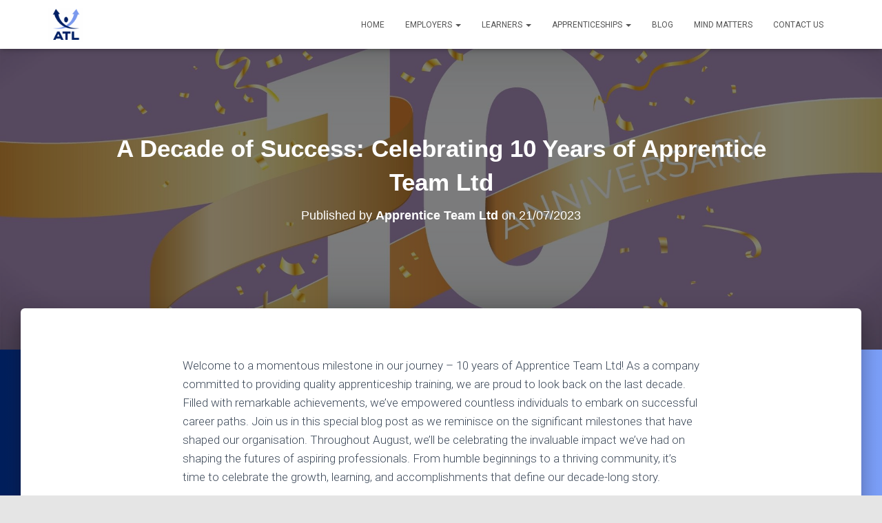

--- FILE ---
content_type: text/html; charset=UTF-8
request_url: https://apprenticeteam.org/decade-success-10-years-apprentice-team/
body_size: 31507
content:
<!DOCTYPE html>
<html lang="en-GB">

<head>
	<meta charset='UTF-8'>
	<meta name="viewport" content="width=device-width, initial-scale=1">
	<link rel="profile" href="http://gmpg.org/xfn/11">
			<link rel="pingback" href="https://apprenticeteam.org/xmlrpc.php">
		<meta name='robots' content='noindex, follow' />
<!-- Google tag (gtag.js) consent mode dataLayer added by Site Kit -->
<script type="text/javascript" id="google_gtagjs-js-consent-mode-data-layer">
/* <![CDATA[ */
window.dataLayer = window.dataLayer || [];function gtag(){dataLayer.push(arguments);}
gtag('consent', 'default', {"ad_personalization":"denied","ad_storage":"denied","ad_user_data":"denied","analytics_storage":"denied","functionality_storage":"denied","security_storage":"denied","personalization_storage":"denied","region":["AT","BE","BG","CH","CY","CZ","DE","DK","EE","ES","FI","FR","GB","GR","HR","HU","IE","IS","IT","LI","LT","LU","LV","MT","NL","NO","PL","PT","RO","SE","SI","SK"],"wait_for_update":500});
window._googlesitekitConsentCategoryMap = {"statistics":["analytics_storage"],"marketing":["ad_storage","ad_user_data","ad_personalization"],"functional":["functionality_storage","security_storage"],"preferences":["personalization_storage"]};
window._googlesitekitConsents = {"ad_personalization":"denied","ad_storage":"denied","ad_user_data":"denied","analytics_storage":"denied","functionality_storage":"denied","security_storage":"denied","personalization_storage":"denied","region":["AT","BE","BG","CH","CY","CZ","DE","DK","EE","ES","FI","FR","GB","GR","HR","HU","IE","IS","IT","LI","LT","LU","LV","MT","NL","NO","PL","PT","RO","SE","SI","SK"],"wait_for_update":500};
/* ]]> */
</script>
<!-- End Google tag (gtag.js) consent mode dataLayer added by Site Kit -->

	<!-- This site is optimized with the Yoast SEO plugin v26.8 - https://yoast.com/product/yoast-seo-wordpress/ -->
	<title>A Decade of Success: Celebrating 10 Years of Apprentice Team Ltd | ATL</title>
	<meta name="description" content="Celebrate 10 years of Apprentice Team Ltd with us! From humble beginnings, we&#039;ve achieved remarkable milestones in apprenticeship training..." />
	<link rel="canonical" href="https://apprenticeteam.org/decade-success-10-years-apprentice-team/" />
	<meta property="og:locale" content="en_GB" />
	<meta property="og:type" content="article" />
	<meta property="og:title" content="A Decade of Success: Celebrating 10 Years of Apprentice Team Ltd | ATL" />
	<meta property="og:description" content="Celebrate 10 years of Apprentice Team Ltd with us! From humble beginnings, we&#039;ve achieved remarkable milestones in apprenticeship training..." />
	<meta property="og:url" content="https://apprenticeteam.org/decade-success-10-years-apprentice-team/" />
	<meta property="og:site_name" content="ATL" />
	<meta property="article:publisher" content="https://www.facebook.com/TheApprenticeTeam/" />
	<meta property="article:published_time" content="2023-07-21T10:20:50+00:00" />
	<meta property="article:modified_time" content="2023-07-25T12:17:53+00:00" />
	<meta property="og:image" content="https://apprenticeteam.org/wp-content/uploads/2023/07/ATL-ANNIVERSARY-BLOG-BANNER.jpg" />
	<meta property="og:image:width" content="2240" />
	<meta property="og:image:height" content="1260" />
	<meta property="og:image:type" content="image/jpeg" />
	<meta name="author" content="Apprentice Team Ltd" />
	<meta name="twitter:card" content="summary_large_image" />
	<meta name="twitter:creator" content="@apprentice_team" />
	<meta name="twitter:site" content="@apprentice_team" />
	<meta name="twitter:label1" content="Written by" />
	<meta name="twitter:data1" content="Apprentice Team Ltd" />
	<meta name="twitter:label2" content="Estimated reading time" />
	<meta name="twitter:data2" content="5 minutes" />
	<script type="application/ld+json" class="yoast-schema-graph">{"@context":"https://schema.org","@graph":[{"@type":"Article","@id":"https://apprenticeteam.org/decade-success-10-years-apprentice-team/#article","isPartOf":{"@id":"https://apprenticeteam.org/decade-success-10-years-apprentice-team/"},"author":{"name":"Apprentice Team Ltd","@id":"https://apprenticeteam.org/#/schema/person/ed8695fb3bead399fcfc4eafb3a7f432"},"headline":"A Decade of Success: Celebrating 10 Years of Apprentice Team Ltd","datePublished":"2023-07-21T10:20:50+00:00","dateModified":"2023-07-25T12:17:53+00:00","mainEntityOfPage":{"@id":"https://apprenticeteam.org/decade-success-10-years-apprentice-team/"},"wordCount":1010,"commentCount":0,"publisher":{"@id":"https://apprenticeteam.org/#organization"},"image":{"@id":"https://apprenticeteam.org/decade-success-10-years-apprentice-team/#primaryimage"},"thumbnailUrl":"https://apprenticeteam.org/wp-content/uploads/2023/07/ATL-ANNIVERSARY-BLOG-BANNER.jpg","articleSection":["Uncategorized"],"inLanguage":"en-GB","potentialAction":[{"@type":"CommentAction","name":"Comment","target":["https://apprenticeteam.org/decade-success-10-years-apprentice-team/#respond"]}]},{"@type":"WebPage","@id":"https://apprenticeteam.org/decade-success-10-years-apprentice-team/","url":"https://apprenticeteam.org/decade-success-10-years-apprentice-team/","name":"A Decade of Success: Celebrating 10 Years of Apprentice Team Ltd | ATL","isPartOf":{"@id":"https://apprenticeteam.org/#website"},"primaryImageOfPage":{"@id":"https://apprenticeteam.org/decade-success-10-years-apprentice-team/#primaryimage"},"image":{"@id":"https://apprenticeteam.org/decade-success-10-years-apprentice-team/#primaryimage"},"thumbnailUrl":"https://apprenticeteam.org/wp-content/uploads/2023/07/ATL-ANNIVERSARY-BLOG-BANNER.jpg","datePublished":"2023-07-21T10:20:50+00:00","dateModified":"2023-07-25T12:17:53+00:00","description":"Celebrate 10 years of Apprentice Team Ltd with us! From humble beginnings, we've achieved remarkable milestones in apprenticeship training...","breadcrumb":{"@id":"https://apprenticeteam.org/decade-success-10-years-apprentice-team/#breadcrumb"},"inLanguage":"en-GB","potentialAction":[{"@type":"ReadAction","target":["https://apprenticeteam.org/decade-success-10-years-apprentice-team/"]}]},{"@type":"ImageObject","inLanguage":"en-GB","@id":"https://apprenticeteam.org/decade-success-10-years-apprentice-team/#primaryimage","url":"https://apprenticeteam.org/wp-content/uploads/2023/07/ATL-ANNIVERSARY-BLOG-BANNER.jpg","contentUrl":"https://apprenticeteam.org/wp-content/uploads/2023/07/ATL-ANNIVERSARY-BLOG-BANNER.jpg","width":2240,"height":1260,"caption":"10 years of Apprentice Team"},{"@type":"BreadcrumbList","@id":"https://apprenticeteam.org/decade-success-10-years-apprentice-team/#breadcrumb","itemListElement":[{"@type":"ListItem","position":1,"name":"Home","item":"https://apprenticeteam.org/"},{"@type":"ListItem","position":2,"name":"Blog","item":"https://apprenticeteam.org/blog/"},{"@type":"ListItem","position":3,"name":"A Decade of Success: Celebrating 10 Years of Apprentice Team Ltd"}]},{"@type":"WebSite","@id":"https://apprenticeteam.org/#website","url":"https://apprenticeteam.org/","name":"Apprentice Team","description":"The Home of Apprenticeships","publisher":{"@id":"https://apprenticeteam.org/#organization"},"potentialAction":[{"@type":"SearchAction","target":{"@type":"EntryPoint","urlTemplate":"https://apprenticeteam.org/?s={search_term_string}"},"query-input":{"@type":"PropertyValueSpecification","valueRequired":true,"valueName":"search_term_string"}}],"inLanguage":"en-GB"},{"@type":"Organization","@id":"https://apprenticeteam.org/#organization","name":"Apprentice Team Ltd","url":"https://apprenticeteam.org/","logo":{"@type":"ImageObject","inLanguage":"en-GB","@id":"https://apprenticeteam.org/#/schema/logo/image/","url":"https://apprenticeteam.org/wp-content/uploads/2019/03/Logo-4824-transparent.png","contentUrl":"https://apprenticeteam.org/wp-content/uploads/2019/03/Logo-4824-transparent.png","width":483,"height":279,"caption":"Apprentice Team Ltd"},"image":{"@id":"https://apprenticeteam.org/#/schema/logo/image/"},"sameAs":["https://www.facebook.com/TheApprenticeTeam/","https://x.com/apprentice_team","https://www.instagram.com/apprenticeteamltd/","https://www.youtube.com/channel/UCFjd0zaJwDIFGXet7gmNTGQ"]},{"@type":"Person","@id":"https://apprenticeteam.org/#/schema/person/ed8695fb3bead399fcfc4eafb3a7f432","name":"Apprentice Team Ltd","image":{"@type":"ImageObject","inLanguage":"en-GB","@id":"https://apprenticeteam.org/#/schema/person/image/","url":"https://secure.gravatar.com/avatar/1a0f0730256f2900a33816214a7c72319240fe8a27e3f664ba381b0256d76c60?s=96&d=mm&r=g","contentUrl":"https://secure.gravatar.com/avatar/1a0f0730256f2900a33816214a7c72319240fe8a27e3f664ba381b0256d76c60?s=96&d=mm&r=g","caption":"Apprentice Team Ltd"}}]}</script>
	<!-- / Yoast SEO plugin. -->


<link rel='dns-prefetch' href='//www.googletagmanager.com' />
<link rel='dns-prefetch' href='//fonts.googleapis.com' />
<link rel='dns-prefetch' href='//hcaptcha.com' />
<link rel="alternate" type="application/rss+xml" title="ATL &raquo; Feed" href="https://apprenticeteam.org/feed/" />
<link rel="alternate" type="application/rss+xml" title="ATL &raquo; Comments Feed" href="https://apprenticeteam.org/comments/feed/" />
<link rel="alternate" type="application/rss+xml" title="ATL &raquo; A Decade of Success: Celebrating 10 Years of Apprentice Team Ltd Comments Feed" href="https://apprenticeteam.org/decade-success-10-years-apprentice-team/feed/" />
<link rel="alternate" title="oEmbed (JSON)" type="application/json+oembed" href="https://apprenticeteam.org/wp-json/oembed/1.0/embed?url=https%3A%2F%2Fapprenticeteam.org%2Fdecade-success-10-years-apprentice-team%2F" />
<link rel="alternate" title="oEmbed (XML)" type="text/xml+oembed" href="https://apprenticeteam.org/wp-json/oembed/1.0/embed?url=https%3A%2F%2Fapprenticeteam.org%2Fdecade-success-10-years-apprentice-team%2F&#038;format=xml" />
<style id='wp-img-auto-sizes-contain-inline-css' type='text/css'>
img:is([sizes=auto i],[sizes^="auto," i]){contain-intrinsic-size:3000px 1500px}
/*# sourceURL=wp-img-auto-sizes-contain-inline-css */
</style>
<link rel='stylesheet' id='gs-swiper-css' href='https://apprenticeteam.org/wp-content/plugins/gs-logo-slider/assets/libs/swiper-js/swiper.min.css?ver=3.8.2' type='text/css' media='all' />
<link rel='stylesheet' id='gs-tippyjs-css' href='https://apprenticeteam.org/wp-content/plugins/gs-logo-slider/assets/libs/tippyjs/tippy.css?ver=3.8.2' type='text/css' media='all' />
<link rel='stylesheet' id='gs-logo-public-css' href='https://apprenticeteam.org/wp-content/plugins/gs-logo-slider/assets/css/gs-logo.min.css?ver=3.8.2' type='text/css' media='all' />
<style id='gs-logo-public-inline-css' type='text/css'>
#gs_logo_area_1:not(.verticaltickerdown):not(.verticalticker) .gs_logo_container{margin-left:-5px}#gs_logo_area_1:not(.verticaltickerdown):not(.verticalticker) .gs_logo_container{margin-right:-5px}#gs_logo_area_1:not(.verticaltickerdown):not(.verticalticker) .gs_logo_single--wrapper{padding:5px}#gs_logo_area_1 ul.gs-logo-filter-cats{text-align:center!important}#gs_logo_area_1 .gs_logo_single--wrapper{width:20%}@media (max-width:1023px){#gs_logo_area_1 .gs_logo_single--wrapper{width:33.333333333333%}}@media (max-width:767px){#gs_logo_area_1 .gs_logo_single--wrapper{width:50%}}#gs_logo_area_2:not(.verticaltickerdown):not(.verticalticker) .gs_logo_container{margin-left:-5px}#gs_logo_area_2:not(.verticaltickerdown):not(.verticalticker) .gs_logo_container{margin-right:-5px}#gs_logo_area_2:not(.verticaltickerdown):not(.verticalticker) .gs_logo_single--wrapper{padding:5px}#gs_logo_area_2 ul.gs-logo-filter-cats{text-align:center!important}#gs_logo_area_2 .gs_logo_single--wrapper{width:20%}@media (max-width:1023px){#gs_logo_area_2 .gs_logo_single--wrapper{width:33.333333333333%}}@media (max-width:767px){#gs_logo_area_2 .gs_logo_single--wrapper{width:50%}}
/*# sourceURL=gs-logo-public-inline-css */
</style>
<link rel='stylesheet' id='bootstrap-css' href='https://apprenticeteam.org/wp-content/themes/hestia/assets/bootstrap/css/bootstrap.min.css?ver=1.0.2' type='text/css' media='all' />
<link rel='stylesheet' id='hestia-font-sizes-css' href='https://apprenticeteam.org/wp-content/themes/hestia/assets/css/font-sizes.min.css?ver=3.3.3' type='text/css' media='all' />
<style id='wp-emoji-styles-inline-css' type='text/css'>

	img.wp-smiley, img.emoji {
		display: inline !important;
		border: none !important;
		box-shadow: none !important;
		height: 1em !important;
		width: 1em !important;
		margin: 0 0.07em !important;
		vertical-align: -0.1em !important;
		background: none !important;
		padding: 0 !important;
	}
/*# sourceURL=wp-emoji-styles-inline-css */
</style>
<link rel='stylesheet' id='wp-block-library-css' href='https://apprenticeteam.org/wp-includes/css/dist/block-library/style.min.css?ver=6.9' type='text/css' media='all' />
<style id='wp-block-heading-inline-css' type='text/css'>
h1:where(.wp-block-heading).has-background,h2:where(.wp-block-heading).has-background,h3:where(.wp-block-heading).has-background,h4:where(.wp-block-heading).has-background,h5:where(.wp-block-heading).has-background,h6:where(.wp-block-heading).has-background{padding:1.25em 2.375em}h1.has-text-align-left[style*=writing-mode]:where([style*=vertical-lr]),h1.has-text-align-right[style*=writing-mode]:where([style*=vertical-rl]),h2.has-text-align-left[style*=writing-mode]:where([style*=vertical-lr]),h2.has-text-align-right[style*=writing-mode]:where([style*=vertical-rl]),h3.has-text-align-left[style*=writing-mode]:where([style*=vertical-lr]),h3.has-text-align-right[style*=writing-mode]:where([style*=vertical-rl]),h4.has-text-align-left[style*=writing-mode]:where([style*=vertical-lr]),h4.has-text-align-right[style*=writing-mode]:where([style*=vertical-rl]),h5.has-text-align-left[style*=writing-mode]:where([style*=vertical-lr]),h5.has-text-align-right[style*=writing-mode]:where([style*=vertical-rl]),h6.has-text-align-left[style*=writing-mode]:where([style*=vertical-lr]),h6.has-text-align-right[style*=writing-mode]:where([style*=vertical-rl]){rotate:180deg}
/*# sourceURL=https://apprenticeteam.org/wp-includes/blocks/heading/style.min.css */
</style>
<style id='wp-block-image-inline-css' type='text/css'>
.wp-block-image>a,.wp-block-image>figure>a{display:inline-block}.wp-block-image img{box-sizing:border-box;height:auto;max-width:100%;vertical-align:bottom}@media not (prefers-reduced-motion){.wp-block-image img.hide{visibility:hidden}.wp-block-image img.show{animation:show-content-image .4s}}.wp-block-image[style*=border-radius] img,.wp-block-image[style*=border-radius]>a{border-radius:inherit}.wp-block-image.has-custom-border img{box-sizing:border-box}.wp-block-image.aligncenter{text-align:center}.wp-block-image.alignfull>a,.wp-block-image.alignwide>a{width:100%}.wp-block-image.alignfull img,.wp-block-image.alignwide img{height:auto;width:100%}.wp-block-image .aligncenter,.wp-block-image .alignleft,.wp-block-image .alignright,.wp-block-image.aligncenter,.wp-block-image.alignleft,.wp-block-image.alignright{display:table}.wp-block-image .aligncenter>figcaption,.wp-block-image .alignleft>figcaption,.wp-block-image .alignright>figcaption,.wp-block-image.aligncenter>figcaption,.wp-block-image.alignleft>figcaption,.wp-block-image.alignright>figcaption{caption-side:bottom;display:table-caption}.wp-block-image .alignleft{float:left;margin:.5em 1em .5em 0}.wp-block-image .alignright{float:right;margin:.5em 0 .5em 1em}.wp-block-image .aligncenter{margin-left:auto;margin-right:auto}.wp-block-image :where(figcaption){margin-bottom:1em;margin-top:.5em}.wp-block-image.is-style-circle-mask img{border-radius:9999px}@supports ((-webkit-mask-image:none) or (mask-image:none)) or (-webkit-mask-image:none){.wp-block-image.is-style-circle-mask img{border-radius:0;-webkit-mask-image:url('data:image/svg+xml;utf8,<svg viewBox="0 0 100 100" xmlns="http://www.w3.org/2000/svg"><circle cx="50" cy="50" r="50"/></svg>');mask-image:url('data:image/svg+xml;utf8,<svg viewBox="0 0 100 100" xmlns="http://www.w3.org/2000/svg"><circle cx="50" cy="50" r="50"/></svg>');mask-mode:alpha;-webkit-mask-position:center;mask-position:center;-webkit-mask-repeat:no-repeat;mask-repeat:no-repeat;-webkit-mask-size:contain;mask-size:contain}}:root :where(.wp-block-image.is-style-rounded img,.wp-block-image .is-style-rounded img){border-radius:9999px}.wp-block-image figure{margin:0}.wp-lightbox-container{display:flex;flex-direction:column;position:relative}.wp-lightbox-container img{cursor:zoom-in}.wp-lightbox-container img:hover+button{opacity:1}.wp-lightbox-container button{align-items:center;backdrop-filter:blur(16px) saturate(180%);background-color:#5a5a5a40;border:none;border-radius:4px;cursor:zoom-in;display:flex;height:20px;justify-content:center;opacity:0;padding:0;position:absolute;right:16px;text-align:center;top:16px;width:20px;z-index:100}@media not (prefers-reduced-motion){.wp-lightbox-container button{transition:opacity .2s ease}}.wp-lightbox-container button:focus-visible{outline:3px auto #5a5a5a40;outline:3px auto -webkit-focus-ring-color;outline-offset:3px}.wp-lightbox-container button:hover{cursor:pointer;opacity:1}.wp-lightbox-container button:focus{opacity:1}.wp-lightbox-container button:focus,.wp-lightbox-container button:hover,.wp-lightbox-container button:not(:hover):not(:active):not(.has-background){background-color:#5a5a5a40;border:none}.wp-lightbox-overlay{box-sizing:border-box;cursor:zoom-out;height:100vh;left:0;overflow:hidden;position:fixed;top:0;visibility:hidden;width:100%;z-index:100000}.wp-lightbox-overlay .close-button{align-items:center;cursor:pointer;display:flex;justify-content:center;min-height:40px;min-width:40px;padding:0;position:absolute;right:calc(env(safe-area-inset-right) + 16px);top:calc(env(safe-area-inset-top) + 16px);z-index:5000000}.wp-lightbox-overlay .close-button:focus,.wp-lightbox-overlay .close-button:hover,.wp-lightbox-overlay .close-button:not(:hover):not(:active):not(.has-background){background:none;border:none}.wp-lightbox-overlay .lightbox-image-container{height:var(--wp--lightbox-container-height);left:50%;overflow:hidden;position:absolute;top:50%;transform:translate(-50%,-50%);transform-origin:top left;width:var(--wp--lightbox-container-width);z-index:9999999999}.wp-lightbox-overlay .wp-block-image{align-items:center;box-sizing:border-box;display:flex;height:100%;justify-content:center;margin:0;position:relative;transform-origin:0 0;width:100%;z-index:3000000}.wp-lightbox-overlay .wp-block-image img{height:var(--wp--lightbox-image-height);min-height:var(--wp--lightbox-image-height);min-width:var(--wp--lightbox-image-width);width:var(--wp--lightbox-image-width)}.wp-lightbox-overlay .wp-block-image figcaption{display:none}.wp-lightbox-overlay button{background:none;border:none}.wp-lightbox-overlay .scrim{background-color:#fff;height:100%;opacity:.9;position:absolute;width:100%;z-index:2000000}.wp-lightbox-overlay.active{visibility:visible}@media not (prefers-reduced-motion){.wp-lightbox-overlay.active{animation:turn-on-visibility .25s both}.wp-lightbox-overlay.active img{animation:turn-on-visibility .35s both}.wp-lightbox-overlay.show-closing-animation:not(.active){animation:turn-off-visibility .35s both}.wp-lightbox-overlay.show-closing-animation:not(.active) img{animation:turn-off-visibility .25s both}.wp-lightbox-overlay.zoom.active{animation:none;opacity:1;visibility:visible}.wp-lightbox-overlay.zoom.active .lightbox-image-container{animation:lightbox-zoom-in .4s}.wp-lightbox-overlay.zoom.active .lightbox-image-container img{animation:none}.wp-lightbox-overlay.zoom.active .scrim{animation:turn-on-visibility .4s forwards}.wp-lightbox-overlay.zoom.show-closing-animation:not(.active){animation:none}.wp-lightbox-overlay.zoom.show-closing-animation:not(.active) .lightbox-image-container{animation:lightbox-zoom-out .4s}.wp-lightbox-overlay.zoom.show-closing-animation:not(.active) .lightbox-image-container img{animation:none}.wp-lightbox-overlay.zoom.show-closing-animation:not(.active) .scrim{animation:turn-off-visibility .4s forwards}}@keyframes show-content-image{0%{visibility:hidden}99%{visibility:hidden}to{visibility:visible}}@keyframes turn-on-visibility{0%{opacity:0}to{opacity:1}}@keyframes turn-off-visibility{0%{opacity:1;visibility:visible}99%{opacity:0;visibility:visible}to{opacity:0;visibility:hidden}}@keyframes lightbox-zoom-in{0%{transform:translate(calc((-100vw + var(--wp--lightbox-scrollbar-width))/2 + var(--wp--lightbox-initial-left-position)),calc(-50vh + var(--wp--lightbox-initial-top-position))) scale(var(--wp--lightbox-scale))}to{transform:translate(-50%,-50%) scale(1)}}@keyframes lightbox-zoom-out{0%{transform:translate(-50%,-50%) scale(1);visibility:visible}99%{visibility:visible}to{transform:translate(calc((-100vw + var(--wp--lightbox-scrollbar-width))/2 + var(--wp--lightbox-initial-left-position)),calc(-50vh + var(--wp--lightbox-initial-top-position))) scale(var(--wp--lightbox-scale));visibility:hidden}}
/*# sourceURL=https://apprenticeteam.org/wp-includes/blocks/image/style.min.css */
</style>
<style id='wp-block-list-inline-css' type='text/css'>
ol,ul{box-sizing:border-box}:root :where(.wp-block-list.has-background){padding:1.25em 2.375em}
/*# sourceURL=https://apprenticeteam.org/wp-includes/blocks/list/style.min.css */
</style>
<style id='wp-block-media-text-inline-css' type='text/css'>
.wp-block-media-text{box-sizing:border-box;
  /*!rtl:begin:ignore*/direction:ltr;
  /*!rtl:end:ignore*/display:grid;grid-template-columns:50% 1fr;grid-template-rows:auto}.wp-block-media-text.has-media-on-the-right{grid-template-columns:1fr 50%}.wp-block-media-text.is-vertically-aligned-top>.wp-block-media-text__content,.wp-block-media-text.is-vertically-aligned-top>.wp-block-media-text__media{align-self:start}.wp-block-media-text.is-vertically-aligned-center>.wp-block-media-text__content,.wp-block-media-text.is-vertically-aligned-center>.wp-block-media-text__media,.wp-block-media-text>.wp-block-media-text__content,.wp-block-media-text>.wp-block-media-text__media{align-self:center}.wp-block-media-text.is-vertically-aligned-bottom>.wp-block-media-text__content,.wp-block-media-text.is-vertically-aligned-bottom>.wp-block-media-text__media{align-self:end}.wp-block-media-text>.wp-block-media-text__media{
  /*!rtl:begin:ignore*/grid-column:1;grid-row:1;
  /*!rtl:end:ignore*/margin:0}.wp-block-media-text>.wp-block-media-text__content{direction:ltr;
  /*!rtl:begin:ignore*/grid-column:2;grid-row:1;
  /*!rtl:end:ignore*/padding:0 8%;word-break:break-word}.wp-block-media-text.has-media-on-the-right>.wp-block-media-text__media{
  /*!rtl:begin:ignore*/grid-column:2;grid-row:1
  /*!rtl:end:ignore*/}.wp-block-media-text.has-media-on-the-right>.wp-block-media-text__content{
  /*!rtl:begin:ignore*/grid-column:1;grid-row:1
  /*!rtl:end:ignore*/}.wp-block-media-text__media a{display:block}.wp-block-media-text__media img,.wp-block-media-text__media video{height:auto;max-width:unset;vertical-align:middle;width:100%}.wp-block-media-text.is-image-fill>.wp-block-media-text__media{background-size:cover;height:100%;min-height:250px}.wp-block-media-text.is-image-fill>.wp-block-media-text__media>a{display:block;height:100%}.wp-block-media-text.is-image-fill>.wp-block-media-text__media img{height:1px;margin:-1px;overflow:hidden;padding:0;position:absolute;width:1px;clip:rect(0,0,0,0);border:0}.wp-block-media-text.is-image-fill-element>.wp-block-media-text__media{height:100%;min-height:250px}.wp-block-media-text.is-image-fill-element>.wp-block-media-text__media>a{display:block;height:100%}.wp-block-media-text.is-image-fill-element>.wp-block-media-text__media img{height:100%;object-fit:cover;width:100%}@media (max-width:600px){.wp-block-media-text.is-stacked-on-mobile{grid-template-columns:100%!important}.wp-block-media-text.is-stacked-on-mobile>.wp-block-media-text__media{grid-column:1;grid-row:1}.wp-block-media-text.is-stacked-on-mobile>.wp-block-media-text__content{grid-column:1;grid-row:2}}
/*# sourceURL=https://apprenticeteam.org/wp-includes/blocks/media-text/style.min.css */
</style>
<style id='wp-block-columns-inline-css' type='text/css'>
.wp-block-columns{box-sizing:border-box;display:flex;flex-wrap:wrap!important}@media (min-width:782px){.wp-block-columns{flex-wrap:nowrap!important}}.wp-block-columns{align-items:normal!important}.wp-block-columns.are-vertically-aligned-top{align-items:flex-start}.wp-block-columns.are-vertically-aligned-center{align-items:center}.wp-block-columns.are-vertically-aligned-bottom{align-items:flex-end}@media (max-width:781px){.wp-block-columns:not(.is-not-stacked-on-mobile)>.wp-block-column{flex-basis:100%!important}}@media (min-width:782px){.wp-block-columns:not(.is-not-stacked-on-mobile)>.wp-block-column{flex-basis:0;flex-grow:1}.wp-block-columns:not(.is-not-stacked-on-mobile)>.wp-block-column[style*=flex-basis]{flex-grow:0}}.wp-block-columns.is-not-stacked-on-mobile{flex-wrap:nowrap!important}.wp-block-columns.is-not-stacked-on-mobile>.wp-block-column{flex-basis:0;flex-grow:1}.wp-block-columns.is-not-stacked-on-mobile>.wp-block-column[style*=flex-basis]{flex-grow:0}:where(.wp-block-columns){margin-bottom:1.75em}:where(.wp-block-columns.has-background){padding:1.25em 2.375em}.wp-block-column{flex-grow:1;min-width:0;overflow-wrap:break-word;word-break:break-word}.wp-block-column.is-vertically-aligned-top{align-self:flex-start}.wp-block-column.is-vertically-aligned-center{align-self:center}.wp-block-column.is-vertically-aligned-bottom{align-self:flex-end}.wp-block-column.is-vertically-aligned-stretch{align-self:stretch}.wp-block-column.is-vertically-aligned-bottom,.wp-block-column.is-vertically-aligned-center,.wp-block-column.is-vertically-aligned-top{width:100%}
/*# sourceURL=https://apprenticeteam.org/wp-includes/blocks/columns/style.min.css */
</style>
<style id='wp-block-paragraph-inline-css' type='text/css'>
.is-small-text{font-size:.875em}.is-regular-text{font-size:1em}.is-large-text{font-size:2.25em}.is-larger-text{font-size:3em}.has-drop-cap:not(:focus):first-letter{float:left;font-size:8.4em;font-style:normal;font-weight:100;line-height:.68;margin:.05em .1em 0 0;text-transform:uppercase}body.rtl .has-drop-cap:not(:focus):first-letter{float:none;margin-left:.1em}p.has-drop-cap.has-background{overflow:hidden}:root :where(p.has-background){padding:1.25em 2.375em}:where(p.has-text-color:not(.has-link-color)) a{color:inherit}p.has-text-align-left[style*="writing-mode:vertical-lr"],p.has-text-align-right[style*="writing-mode:vertical-rl"]{rotate:180deg}
/*# sourceURL=https://apprenticeteam.org/wp-includes/blocks/paragraph/style.min.css */
</style>
<style id='global-styles-inline-css' type='text/css'>
:root{--wp--preset--aspect-ratio--square: 1;--wp--preset--aspect-ratio--4-3: 4/3;--wp--preset--aspect-ratio--3-4: 3/4;--wp--preset--aspect-ratio--3-2: 3/2;--wp--preset--aspect-ratio--2-3: 2/3;--wp--preset--aspect-ratio--16-9: 16/9;--wp--preset--aspect-ratio--9-16: 9/16;--wp--preset--color--black: #000000;--wp--preset--color--cyan-bluish-gray: #abb8c3;--wp--preset--color--white: #ffffff;--wp--preset--color--pale-pink: #f78da7;--wp--preset--color--vivid-red: #cf2e2e;--wp--preset--color--luminous-vivid-orange: #ff6900;--wp--preset--color--luminous-vivid-amber: #fcb900;--wp--preset--color--light-green-cyan: #7bdcb5;--wp--preset--color--vivid-green-cyan: #00d084;--wp--preset--color--pale-cyan-blue: #8ed1fc;--wp--preset--color--vivid-cyan-blue: #0693e3;--wp--preset--color--vivid-purple: #9b51e0;--wp--preset--color--accent: #001f5c;--wp--preset--color--background-color: #e5e5e5;--wp--preset--color--header-gradient: #001f5c;--wp--preset--gradient--vivid-cyan-blue-to-vivid-purple: linear-gradient(135deg,rgb(6,147,227) 0%,rgb(155,81,224) 100%);--wp--preset--gradient--light-green-cyan-to-vivid-green-cyan: linear-gradient(135deg,rgb(122,220,180) 0%,rgb(0,208,130) 100%);--wp--preset--gradient--luminous-vivid-amber-to-luminous-vivid-orange: linear-gradient(135deg,rgb(252,185,0) 0%,rgb(255,105,0) 100%);--wp--preset--gradient--luminous-vivid-orange-to-vivid-red: linear-gradient(135deg,rgb(255,105,0) 0%,rgb(207,46,46) 100%);--wp--preset--gradient--very-light-gray-to-cyan-bluish-gray: linear-gradient(135deg,rgb(238,238,238) 0%,rgb(169,184,195) 100%);--wp--preset--gradient--cool-to-warm-spectrum: linear-gradient(135deg,rgb(74,234,220) 0%,rgb(151,120,209) 20%,rgb(207,42,186) 40%,rgb(238,44,130) 60%,rgb(251,105,98) 80%,rgb(254,248,76) 100%);--wp--preset--gradient--blush-light-purple: linear-gradient(135deg,rgb(255,206,236) 0%,rgb(152,150,240) 100%);--wp--preset--gradient--blush-bordeaux: linear-gradient(135deg,rgb(254,205,165) 0%,rgb(254,45,45) 50%,rgb(107,0,62) 100%);--wp--preset--gradient--luminous-dusk: linear-gradient(135deg,rgb(255,203,112) 0%,rgb(199,81,192) 50%,rgb(65,88,208) 100%);--wp--preset--gradient--pale-ocean: linear-gradient(135deg,rgb(255,245,203) 0%,rgb(182,227,212) 50%,rgb(51,167,181) 100%);--wp--preset--gradient--electric-grass: linear-gradient(135deg,rgb(202,248,128) 0%,rgb(113,206,126) 100%);--wp--preset--gradient--midnight: linear-gradient(135deg,rgb(2,3,129) 0%,rgb(40,116,252) 100%);--wp--preset--font-size--small: 13px;--wp--preset--font-size--medium: 20px;--wp--preset--font-size--large: 36px;--wp--preset--font-size--x-large: 42px;--wp--preset--spacing--20: 0.44rem;--wp--preset--spacing--30: 0.67rem;--wp--preset--spacing--40: 1rem;--wp--preset--spacing--50: 1.5rem;--wp--preset--spacing--60: 2.25rem;--wp--preset--spacing--70: 3.38rem;--wp--preset--spacing--80: 5.06rem;--wp--preset--shadow--natural: 6px 6px 9px rgba(0, 0, 0, 0.2);--wp--preset--shadow--deep: 12px 12px 50px rgba(0, 0, 0, 0.4);--wp--preset--shadow--sharp: 6px 6px 0px rgba(0, 0, 0, 0.2);--wp--preset--shadow--outlined: 6px 6px 0px -3px rgb(255, 255, 255), 6px 6px rgb(0, 0, 0);--wp--preset--shadow--crisp: 6px 6px 0px rgb(0, 0, 0);}:root :where(.is-layout-flow) > :first-child{margin-block-start: 0;}:root :where(.is-layout-flow) > :last-child{margin-block-end: 0;}:root :where(.is-layout-flow) > *{margin-block-start: 24px;margin-block-end: 0;}:root :where(.is-layout-constrained) > :first-child{margin-block-start: 0;}:root :where(.is-layout-constrained) > :last-child{margin-block-end: 0;}:root :where(.is-layout-constrained) > *{margin-block-start: 24px;margin-block-end: 0;}:root :where(.is-layout-flex){gap: 24px;}:root :where(.is-layout-grid){gap: 24px;}body .is-layout-flex{display: flex;}.is-layout-flex{flex-wrap: wrap;align-items: center;}.is-layout-flex > :is(*, div){margin: 0;}body .is-layout-grid{display: grid;}.is-layout-grid > :is(*, div){margin: 0;}.has-black-color{color: var(--wp--preset--color--black) !important;}.has-cyan-bluish-gray-color{color: var(--wp--preset--color--cyan-bluish-gray) !important;}.has-white-color{color: var(--wp--preset--color--white) !important;}.has-pale-pink-color{color: var(--wp--preset--color--pale-pink) !important;}.has-vivid-red-color{color: var(--wp--preset--color--vivid-red) !important;}.has-luminous-vivid-orange-color{color: var(--wp--preset--color--luminous-vivid-orange) !important;}.has-luminous-vivid-amber-color{color: var(--wp--preset--color--luminous-vivid-amber) !important;}.has-light-green-cyan-color{color: var(--wp--preset--color--light-green-cyan) !important;}.has-vivid-green-cyan-color{color: var(--wp--preset--color--vivid-green-cyan) !important;}.has-pale-cyan-blue-color{color: var(--wp--preset--color--pale-cyan-blue) !important;}.has-vivid-cyan-blue-color{color: var(--wp--preset--color--vivid-cyan-blue) !important;}.has-vivid-purple-color{color: var(--wp--preset--color--vivid-purple) !important;}.has-accent-color{color: var(--wp--preset--color--accent) !important;}.has-background-color-color{color: var(--wp--preset--color--background-color) !important;}.has-header-gradient-color{color: var(--wp--preset--color--header-gradient) !important;}.has-black-background-color{background-color: var(--wp--preset--color--black) !important;}.has-cyan-bluish-gray-background-color{background-color: var(--wp--preset--color--cyan-bluish-gray) !important;}.has-white-background-color{background-color: var(--wp--preset--color--white) !important;}.has-pale-pink-background-color{background-color: var(--wp--preset--color--pale-pink) !important;}.has-vivid-red-background-color{background-color: var(--wp--preset--color--vivid-red) !important;}.has-luminous-vivid-orange-background-color{background-color: var(--wp--preset--color--luminous-vivid-orange) !important;}.has-luminous-vivid-amber-background-color{background-color: var(--wp--preset--color--luminous-vivid-amber) !important;}.has-light-green-cyan-background-color{background-color: var(--wp--preset--color--light-green-cyan) !important;}.has-vivid-green-cyan-background-color{background-color: var(--wp--preset--color--vivid-green-cyan) !important;}.has-pale-cyan-blue-background-color{background-color: var(--wp--preset--color--pale-cyan-blue) !important;}.has-vivid-cyan-blue-background-color{background-color: var(--wp--preset--color--vivid-cyan-blue) !important;}.has-vivid-purple-background-color{background-color: var(--wp--preset--color--vivid-purple) !important;}.has-accent-background-color{background-color: var(--wp--preset--color--accent) !important;}.has-background-color-background-color{background-color: var(--wp--preset--color--background-color) !important;}.has-header-gradient-background-color{background-color: var(--wp--preset--color--header-gradient) !important;}.has-black-border-color{border-color: var(--wp--preset--color--black) !important;}.has-cyan-bluish-gray-border-color{border-color: var(--wp--preset--color--cyan-bluish-gray) !important;}.has-white-border-color{border-color: var(--wp--preset--color--white) !important;}.has-pale-pink-border-color{border-color: var(--wp--preset--color--pale-pink) !important;}.has-vivid-red-border-color{border-color: var(--wp--preset--color--vivid-red) !important;}.has-luminous-vivid-orange-border-color{border-color: var(--wp--preset--color--luminous-vivid-orange) !important;}.has-luminous-vivid-amber-border-color{border-color: var(--wp--preset--color--luminous-vivid-amber) !important;}.has-light-green-cyan-border-color{border-color: var(--wp--preset--color--light-green-cyan) !important;}.has-vivid-green-cyan-border-color{border-color: var(--wp--preset--color--vivid-green-cyan) !important;}.has-pale-cyan-blue-border-color{border-color: var(--wp--preset--color--pale-cyan-blue) !important;}.has-vivid-cyan-blue-border-color{border-color: var(--wp--preset--color--vivid-cyan-blue) !important;}.has-vivid-purple-border-color{border-color: var(--wp--preset--color--vivid-purple) !important;}.has-accent-border-color{border-color: var(--wp--preset--color--accent) !important;}.has-background-color-border-color{border-color: var(--wp--preset--color--background-color) !important;}.has-header-gradient-border-color{border-color: var(--wp--preset--color--header-gradient) !important;}.has-vivid-cyan-blue-to-vivid-purple-gradient-background{background: var(--wp--preset--gradient--vivid-cyan-blue-to-vivid-purple) !important;}.has-light-green-cyan-to-vivid-green-cyan-gradient-background{background: var(--wp--preset--gradient--light-green-cyan-to-vivid-green-cyan) !important;}.has-luminous-vivid-amber-to-luminous-vivid-orange-gradient-background{background: var(--wp--preset--gradient--luminous-vivid-amber-to-luminous-vivid-orange) !important;}.has-luminous-vivid-orange-to-vivid-red-gradient-background{background: var(--wp--preset--gradient--luminous-vivid-orange-to-vivid-red) !important;}.has-very-light-gray-to-cyan-bluish-gray-gradient-background{background: var(--wp--preset--gradient--very-light-gray-to-cyan-bluish-gray) !important;}.has-cool-to-warm-spectrum-gradient-background{background: var(--wp--preset--gradient--cool-to-warm-spectrum) !important;}.has-blush-light-purple-gradient-background{background: var(--wp--preset--gradient--blush-light-purple) !important;}.has-blush-bordeaux-gradient-background{background: var(--wp--preset--gradient--blush-bordeaux) !important;}.has-luminous-dusk-gradient-background{background: var(--wp--preset--gradient--luminous-dusk) !important;}.has-pale-ocean-gradient-background{background: var(--wp--preset--gradient--pale-ocean) !important;}.has-electric-grass-gradient-background{background: var(--wp--preset--gradient--electric-grass) !important;}.has-midnight-gradient-background{background: var(--wp--preset--gradient--midnight) !important;}.has-small-font-size{font-size: var(--wp--preset--font-size--small) !important;}.has-medium-font-size{font-size: var(--wp--preset--font-size--medium) !important;}.has-large-font-size{font-size: var(--wp--preset--font-size--large) !important;}.has-x-large-font-size{font-size: var(--wp--preset--font-size--x-large) !important;}
/*# sourceURL=global-styles-inline-css */
</style>
<style id='core-block-supports-inline-css' type='text/css'>
.wp-container-core-columns-is-layout-28f84493{flex-wrap:nowrap;}
/*# sourceURL=core-block-supports-inline-css */
</style>

<style id='classic-theme-styles-inline-css' type='text/css'>
/*! This file is auto-generated */
.wp-block-button__link{color:#fff;background-color:#32373c;border-radius:9999px;box-shadow:none;text-decoration:none;padding:calc(.667em + 2px) calc(1.333em + 2px);font-size:1.125em}.wp-block-file__button{background:#32373c;color:#fff;text-decoration:none}
/*# sourceURL=/wp-includes/css/classic-themes.min.css */
</style>
<link rel='stylesheet' id='simple-banner-style-css' href='https://apprenticeteam.org/wp-content/plugins/simple-banner/simple-banner.css?ver=2.17.3' type='text/css' media='all' />
<link rel='stylesheet' id='hestia-clients-bar-css' href='https://apprenticeteam.org/wp-content/plugins/themeisle-companion/obfx_modules/companion-legacy/assets/css/hestia/clients-bar.css?ver=6.9' type='text/css' media='all' />
<link rel='stylesheet' id='wpos-slick-style-css' href='https://apprenticeteam.org/wp-content/plugins/wp-logo-showcase-responsive-slider-slider/assets/css/slick.css?ver=3.7' type='text/css' media='all' />
<link rel='stylesheet' id='wpls-public-style-css' href='https://apprenticeteam.org/wp-content/plugins/wp-logo-showcase-responsive-slider-slider/assets/css/wpls-public.css?ver=3.7' type='text/css' media='all' />
<link rel='stylesheet' id='ivory-search-styles-css' href='https://apprenticeteam.org/wp-content/plugins/add-search-to-menu/public/css/ivory-search.min.css?ver=5.5.6' type='text/css' media='all' />
<link rel='stylesheet' id='h5p-plugin-styles-css' href='https://apprenticeteam.org/wp-content/plugins/h5p/h5p-php-library/styles/h5p.css?ver=1.15.8' type='text/css' media='all' />
<link rel='stylesheet' id='hestia_style-css' href='https://apprenticeteam.org/wp-content/themes/hestia/style.min.css?ver=3.3.3' type='text/css' media='all' />
<style id='hestia_style-inline-css' type='text/css'>
.elementor-page .hestia-about>.container{width:100%}.elementor-page .pagebuilder-section{padding:0}.elementor-page .title-in-content,.elementor-page .image-in-page{display:none}.home.elementor-page .main-raised>section.hestia-about{overflow:visible}.elementor-editor-active .navbar{pointer-events:none}.elementor-editor-active #elementor.elementor-edit-mode .elementor-element-overlay{z-index:1000000}.elementor-page.page-template-template-fullwidth .blog-post-wrapper>.container{width:100%}.elementor-page.page-template-template-fullwidth .blog-post-wrapper>.container .col-md-12{padding:0}.elementor-page.page-template-template-fullwidth article.section{padding:0}.elementor-text-editor p,.elementor-text-editor h1,.elementor-text-editor h2,.elementor-text-editor h3,.elementor-text-editor h4,.elementor-text-editor h5,.elementor-text-editor h6{font-size:inherit}
.hestia-top-bar,.hestia-top-bar .widget.widget_shopping_cart .cart_list{background-color:#363537}.hestia-top-bar .widget .label-floating input[type=search]:-webkit-autofill{-webkit-box-shadow:inset 0 0 0 9999px #363537}.hestia-top-bar,.hestia-top-bar .widget .label-floating input[type=search],.hestia-top-bar .widget.widget_search form.form-group:before,.hestia-top-bar .widget.widget_product_search form.form-group:before,.hestia-top-bar .widget.widget_shopping_cart:before{color:#fff}.hestia-top-bar .widget .label-floating input[type=search]{-webkit-text-fill-color:#fff !important}.hestia-top-bar div.widget.widget_shopping_cart:before,.hestia-top-bar .widget.widget_product_search form.form-group:before,.hestia-top-bar .widget.widget_search form.form-group:before{background-color:#fff}.hestia-top-bar a,.hestia-top-bar .top-bar-nav li a{color:#fff}.hestia-top-bar ul li a[href*="mailto:"]:before,.hestia-top-bar ul li a[href*="tel:"]:before{background-color:#fff}.hestia-top-bar a:hover,.hestia-top-bar .top-bar-nav li a:hover{color:#eee}.hestia-top-bar ul li:hover a[href*="mailto:"]:before,.hestia-top-bar ul li:hover a[href*="tel:"]:before{background-color:#eee}
footer.footer.footer-black{background:#323437}footer.footer.footer-black.footer-big{color:#fff}footer.footer.footer-black a{color:#fff}footer.footer.footer-black hr{border-color:#5e5e5e}.footer-big p,.widget,.widget code,.widget pre{color:#5e5e5e}
:root{--hestia-primary-color:#001f5c}a,.navbar .dropdown-menu li:hover>a,.navbar .dropdown-menu li:focus>a,.navbar .dropdown-menu li:active>a,.navbar .navbar-nav>li .dropdown-menu li:hover>a,body:not(.home) .navbar-default .navbar-nav>.active:not(.btn)>a,body:not(.home) .navbar-default .navbar-nav>.active:not(.btn)>a:hover,body:not(.home) .navbar-default .navbar-nav>.active:not(.btn)>a:focus,a:hover,.card-blog a.moretag:hover,.card-blog a.more-link:hover,.widget a:hover,.has-text-color.has-accent-color,p.has-text-color a{color:#001f5c}.svg-text-color{fill:#001f5c}.pagination span.current,.pagination span.current:focus,.pagination span.current:hover{border-color:#001f5c}button,button:hover,.woocommerce .track_order button[type="submit"],.woocommerce .track_order button[type="submit"]:hover,div.wpforms-container .wpforms-form button[type=submit].wpforms-submit,div.wpforms-container .wpforms-form button[type=submit].wpforms-submit:hover,input[type="button"],input[type="button"]:hover,input[type="submit"],input[type="submit"]:hover,input#searchsubmit,.pagination span.current,.pagination span.current:focus,.pagination span.current:hover,.btn.btn-primary,.btn.btn-primary:link,.btn.btn-primary:hover,.btn.btn-primary:focus,.btn.btn-primary:active,.btn.btn-primary.active,.btn.btn-primary.active:focus,.btn.btn-primary.active:hover,.btn.btn-primary:active:hover,.btn.btn-primary:active:focus,.btn.btn-primary:active:hover,.hestia-sidebar-open.btn.btn-rose,.hestia-sidebar-close.btn.btn-rose,.hestia-sidebar-open.btn.btn-rose:hover,.hestia-sidebar-close.btn.btn-rose:hover,.hestia-sidebar-open.btn.btn-rose:focus,.hestia-sidebar-close.btn.btn-rose:focus,.label.label-primary,.hestia-work .portfolio-item:nth-child(6n+1) .label,.nav-cart .nav-cart-content .widget .buttons .button,.has-accent-background-color[class*="has-background"]{background-color:#001f5c}@media(max-width:768px){.navbar-default .navbar-nav>li>a:hover,.navbar-default .navbar-nav>li>a:focus,.navbar .navbar-nav .dropdown .dropdown-menu li a:hover,.navbar .navbar-nav .dropdown .dropdown-menu li a:focus,.navbar button.navbar-toggle:hover,.navbar .navbar-nav li:hover>a i{color:#001f5c}}body:not(.woocommerce-page) button:not([class^="fl-"]):not(.hestia-scroll-to-top):not(.navbar-toggle):not(.close),body:not(.woocommerce-page) .button:not([class^="fl-"]):not(hestia-scroll-to-top):not(.navbar-toggle):not(.add_to_cart_button):not(.product_type_grouped):not(.product_type_external),div.wpforms-container .wpforms-form button[type=submit].wpforms-submit,input[type="submit"],input[type="button"],.btn.btn-primary,.widget_product_search button[type="submit"],.hestia-sidebar-open.btn.btn-rose,.hestia-sidebar-close.btn.btn-rose,.everest-forms button[type=submit].everest-forms-submit-button{-webkit-box-shadow:0 2px 2px 0 rgba(0,31,92,0.14),0 3px 1px -2px rgba(0,31,92,0.2),0 1px 5px 0 rgba(0,31,92,0.12);box-shadow:0 2px 2px 0 rgba(0,31,92,0.14),0 3px 1px -2px rgba(0,31,92,0.2),0 1px 5px 0 rgba(0,31,92,0.12)}.card .header-primary,.card .content-primary,.everest-forms button[type=submit].everest-forms-submit-button{background:#001f5c}body:not(.woocommerce-page) .button:not([class^="fl-"]):not(.hestia-scroll-to-top):not(.navbar-toggle):not(.add_to_cart_button):hover,body:not(.woocommerce-page) button:not([class^="fl-"]):not(.hestia-scroll-to-top):not(.navbar-toggle):not(.close):hover,div.wpforms-container .wpforms-form button[type=submit].wpforms-submit:hover,input[type="submit"]:hover,input[type="button"]:hover,input#searchsubmit:hover,.widget_product_search button[type="submit"]:hover,.pagination span.current,.btn.btn-primary:hover,.btn.btn-primary:focus,.btn.btn-primary:active,.btn.btn-primary.active,.btn.btn-primary:active:focus,.btn.btn-primary:active:hover,.hestia-sidebar-open.btn.btn-rose:hover,.hestia-sidebar-close.btn.btn-rose:hover,.pagination span.current:hover,.everest-forms button[type=submit].everest-forms-submit-button:hover,.everest-forms button[type=submit].everest-forms-submit-button:focus,.everest-forms button[type=submit].everest-forms-submit-button:active{-webkit-box-shadow:0 14px 26px -12px rgba(0,31,92,0.42),0 4px 23px 0 rgba(0,0,0,0.12),0 8px 10px -5px rgba(0,31,92,0.2);box-shadow:0 14px 26px -12px rgba(0,31,92,0.42),0 4px 23px 0 rgba(0,0,0,0.12),0 8px 10px -5px rgba(0,31,92,0.2);color:#fff}.form-group.is-focused .form-control{background-image:-webkit-gradient(linear,left top,left bottom,from(#001f5c),to(#001f5c)),-webkit-gradient(linear,left top,left bottom,from(#d2d2d2),to(#d2d2d2));background-image:-webkit-linear-gradient(linear,left top,left bottom,from(#001f5c),to(#001f5c)),-webkit-linear-gradient(linear,left top,left bottom,from(#d2d2d2),to(#d2d2d2));background-image:linear-gradient(linear,left top,left bottom,from(#001f5c),to(#001f5c)),linear-gradient(linear,left top,left bottom,from(#d2d2d2),to(#d2d2d2))}.navbar:not(.navbar-transparent) li:not(.btn):hover>a,.navbar li.on-section:not(.btn)>a,.navbar.full-screen-menu.navbar-transparent li:not(.btn):hover>a,.navbar.full-screen-menu .navbar-toggle:hover,.navbar:not(.navbar-transparent) .nav-cart:hover,.navbar:not(.navbar-transparent) .hestia-toggle-search:hover{color:#001f5c}.header-filter-gradient{background:linear-gradient(45deg,rgba(0,31,92,1) 0,rgb(66,59,71) 100%)}.has-text-color.has-header-gradient-color{color:#001f5c}.has-header-gradient-background-color[class*="has-background"]{background-color:#001f5c}.has-text-color.has-background-color-color{color:#e5e5e5}.has-background-color-background-color[class*="has-background"]{background-color:#e5e5e5}
.btn.btn-primary:not(.colored-button):not(.btn-left):not(.btn-right):not(.btn-just-icon):not(.menu-item),input[type="submit"]:not(.search-submit),body:not(.woocommerce-account) .woocommerce .button.woocommerce-Button,.woocommerce .product button.button,.woocommerce .product button.button.alt,.woocommerce .product #respond input#submit,.woocommerce-cart .blog-post .woocommerce .cart-collaterals .cart_totals .checkout-button,.woocommerce-checkout #payment #place_order,.woocommerce-account.woocommerce-page button.button,.woocommerce .track_order button[type="submit"],.nav-cart .nav-cart-content .widget .buttons .button,.woocommerce a.button.wc-backward,body.woocommerce .wccm-catalog-item a.button,body.woocommerce a.wccm-button.button,form.woocommerce-form-coupon button.button,div.wpforms-container .wpforms-form button[type=submit].wpforms-submit,div.woocommerce a.button.alt,div.woocommerce table.my_account_orders .button,.btn.colored-button,.btn.btn-left,.btn.btn-right,.btn:not(.colored-button):not(.btn-left):not(.btn-right):not(.btn-just-icon):not(.menu-item):not(.hestia-sidebar-open):not(.hestia-sidebar-close){padding-top:15px;padding-bottom:15px;padding-left:33px;padding-right:33px}
:root{--hestia-button-border-radius:3px}.btn.btn-primary:not(.colored-button):not(.btn-left):not(.btn-right):not(.btn-just-icon):not(.menu-item),input[type="submit"]:not(.search-submit),body:not(.woocommerce-account) .woocommerce .button.woocommerce-Button,.woocommerce .product button.button,.woocommerce .product button.button.alt,.woocommerce .product #respond input#submit,.woocommerce-cart .blog-post .woocommerce .cart-collaterals .cart_totals .checkout-button,.woocommerce-checkout #payment #place_order,.woocommerce-account.woocommerce-page button.button,.woocommerce .track_order button[type="submit"],.nav-cart .nav-cart-content .widget .buttons .button,.woocommerce a.button.wc-backward,body.woocommerce .wccm-catalog-item a.button,body.woocommerce a.wccm-button.button,form.woocommerce-form-coupon button.button,div.wpforms-container .wpforms-form button[type=submit].wpforms-submit,div.woocommerce a.button.alt,div.woocommerce table.my_account_orders .button,input[type="submit"].search-submit,.hestia-view-cart-wrapper .added_to_cart.wc-forward,.woocommerce-product-search button,.woocommerce-cart .actions .button,#secondary div[id^=woocommerce_price_filter] .button,.woocommerce div[id^=woocommerce_widget_cart].widget .buttons .button,.searchform input[type=submit],.searchform button,.search-form:not(.media-toolbar-primary) input[type=submit],.search-form:not(.media-toolbar-primary) button,.woocommerce-product-search input[type=submit],.btn.colored-button,.btn.btn-left,.btn.btn-right,.btn:not(.colored-button):not(.btn-left):not(.btn-right):not(.btn-just-icon):not(.menu-item):not(.hestia-sidebar-open):not(.hestia-sidebar-close){border-radius:3px}
h1,h2,h3,h4,h5,h6,.hestia-title,.hestia-title.title-in-content,p.meta-in-content,.info-title,.card-title,.page-header.header-small .hestia-title,.page-header.header-small .title,.widget h5,.hestia-title,.title,.footer-brand,.footer-big h4,.footer-big h5,.media .media-heading,.carousel h1.hestia-title,.carousel h2.title,.carousel span.sub-title,.hestia-about h1,.hestia-about h2,.hestia-about h3,.hestia-about h4,.hestia-about h5{font-family:Arial,Helvetica,sans-serif}
@media(min-width:769px){.page-header.header-small .hestia-title,.page-header.header-small .title,h1.hestia-title.title-in-content,.main article.section .has-title-font-size{font-size:35px}}@media(max-width:768px){.page-header.header-small .hestia-title,.page-header.header-small .title,h1.hestia-title.title-in-content,.main article.section .has-title-font-size{font-size:26px}}@media(max-width:480px){.page-header.header-small .hestia-title,.page-header.header-small .title,h1.hestia-title.title-in-content,.main article.section .has-title-font-size{font-size:26px}}@media(min-width:769px){.single-post-wrap h1:not(.title-in-content),.page-content-wrap h1:not(.title-in-content),.page-template-template-fullwidth article h1:not(.title-in-content){font-size:36px}.single-post-wrap h2,.page-content-wrap h2,.page-template-template-fullwidth article h2,.main article.section .has-heading-font-size{font-size:31px}.single-post-wrap h3,.page-content-wrap h3,.page-template-template-fullwidth article h3{font-size:26px}.single-post-wrap h4,.page-content-wrap h4,.page-template-template-fullwidth article h4{font-size:21px}.single-post-wrap h5,.page-content-wrap h5,.page-template-template-fullwidth article h5{font-size:17px}.single-post-wrap h6,.page-content-wrap h6,.page-template-template-fullwidth article h6{font-size:12px}}@media(min-width:769px){.single-post-wrap,.page-content-wrap,.single-post-wrap ul,.page-content-wrap ul,.single-post-wrap ol,.page-content-wrap ol,.single-post-wrap dl,.page-content-wrap dl,.single-post-wrap table,.page-content-wrap table,.page-template-template-fullwidth article,.main article.section .has-body-font-size{font-size:17px}}@media(min-width:769px){#carousel-hestia-generic .hestia-title{font-size:57px}#carousel-hestia-generic span.sub-title{font-size:17px}#carousel-hestia-generic .btn{font-size:14px}}@media(min-width:769px){section.hestia-features .hestia-title,section.hestia-shop .hestia-title,section.hestia-work .hestia-title,section.hestia-team .hestia-title,section.hestia-pricing .hestia-title,section.hestia-ribbon .hestia-title,section.hestia-testimonials .hestia-title,section.hestia-subscribe h2.title,section.hestia-blogs .hestia-title,.section.related-posts .hestia-title,section.hestia-contact .hestia-title{font-size:36px}section.hestia-features .hestia-info h4.info-title,section.hestia-shop h4.card-title,section.hestia-team h4.card-title,section.hestia-testimonials h4.card-title,section.hestia-blogs h4.card-title,.section.related-posts h4.card-title,section.hestia-contact h4.card-title,section.hestia-contact .hestia-description h6{font-size:18px}section.hestia-work h4.card-title,section.hestia-contact .hestia-description h5{font-size:23px}section.hestia-contact .hestia-description h1{font-size:42px}section.hestia-contact .hestia-description h2{font-size:37px}section.hestia-contact .hestia-description h3{font-size:32px}section.hestia-contact .hestia-description h4{font-size:27px}}@media(min-width:769px){section.hestia-features h5.description,section.hestia-shop h5.description,section.hestia-work h5.description,section.hestia-team h5.description,section.hestia-testimonials h5.description,section.hestia-subscribe h5.subscribe-description,section.hestia-blogs h5.description,section.hestia-contact h5.description{font-size:18px}}
@media( min-width:480px){}@media( min-width:768px){}.hestia-scroll-to-top{border-radius :50%;background-color:#999}.hestia-scroll-to-top:hover{background-color:#999}.hestia-scroll-to-top:hover svg,.hestia-scroll-to-top:hover p{color:#fff}.hestia-scroll-to-top svg,.hestia-scroll-to-top p{color:#fff}
/*# sourceURL=hestia_style-inline-css */
</style>
<link rel='stylesheet' id='hestia_fonts-css' href='https://fonts.googleapis.com/css?family=Roboto%3A300%2C400%2C500%2C700%7CRoboto+Slab%3A400%2C700&#038;subset=latin%2Clatin-ext&#038;ver=3.3.3' type='text/css' media='all' />
<link rel='stylesheet' id='latest-posts-style-css' href='https://apprenticeteam.org/wp-content/plugins/latest-posts/assets/css/style.css?ver=1.4.4' type='text/css' media='all' />
<script type="text/javascript" src="https://apprenticeteam.org/wp-includes/js/jquery/jquery.min.js?ver=3.7.1" id="jquery-core-js"></script>
<script type="text/javascript" src="https://apprenticeteam.org/wp-includes/js/jquery/jquery-migrate.min.js?ver=3.4.1" id="jquery-migrate-js"></script>
<script type="text/javascript" id="simple-banner-script-js-before">
/* <![CDATA[ */
const simpleBannerScriptParams = {"version":"2.17.3","hide_simple_banner":"no","simple_banner_prepend_element":false,"simple_banner_position":"footer","header_margin":"","header_padding":"","simple_banner_z_index":false,"simple_banner_text":"","pro_version_enabled":"","disabled_on_current_page":false,"debug_mode":"","id":4172,"disabled_pages_array":[],"is_current_page_a_post":true,"disabled_on_posts":"","simple_banner_disabled_page_paths":false,"simple_banner_font_size":"","simple_banner_color":"#AE93C1","simple_banner_text_color":"","simple_banner_link_color":"","simple_banner_close_color":"","simple_banner_custom_css":"","simple_banner_scrolling_custom_css":"","simple_banner_text_custom_css":"","simple_banner_button_css":"","site_custom_css":"","keep_site_custom_css":"","site_custom_js":"","keep_site_custom_js":"","wp_body_open_enabled":"","wp_body_open":true,"close_button_enabled":"on","close_button_expiration":"","close_button_cookie_set":false,"current_date":{"date":"2026-02-01 00:32:27.396505","timezone_type":3,"timezone":"UTC"},"start_date":{"date":"2026-02-01 00:32:27.396515","timezone_type":3,"timezone":"UTC"},"end_date":{"date":"2026-02-01 00:32:27.396521","timezone_type":3,"timezone":"UTC"},"simple_banner_start_after_date":false,"simple_banner_remove_after_date":false,"simple_banner_insert_inside_element":false}
//# sourceURL=simple-banner-script-js-before
/* ]]> */
</script>
<script type="text/javascript" src="https://apprenticeteam.org/wp-content/plugins/simple-banner/simple-banner.js?ver=2.17.3" id="simple-banner-script-js"></script>

<!-- Google tag (gtag.js) snippet added by Site Kit -->
<!-- Google Analytics snippet added by Site Kit -->
<!-- Google Ads snippet added by Site Kit -->
<script type="text/javascript" src="https://www.googletagmanager.com/gtag/js?id=GT-WR979NHN" id="google_gtagjs-js" async></script>
<script type="text/javascript" id="google_gtagjs-js-after">
/* <![CDATA[ */
window.dataLayer = window.dataLayer || [];function gtag(){dataLayer.push(arguments);}
gtag("set","linker",{"domains":["apprenticeteam.org"]});
gtag("js", new Date());
gtag("set", "developer_id.dZTNiMT", true);
gtag("config", "GT-WR979NHN", {"googlesitekit_post_type":"post"});
gtag("config", "AW-17860670952");
 window._googlesitekit = window._googlesitekit || {}; window._googlesitekit.throttledEvents = []; window._googlesitekit.gtagEvent = (name, data) => { var key = JSON.stringify( { name, data } ); if ( !! window._googlesitekit.throttledEvents[ key ] ) { return; } window._googlesitekit.throttledEvents[ key ] = true; setTimeout( () => { delete window._googlesitekit.throttledEvents[ key ]; }, 5 ); gtag( "event", name, { ...data, event_source: "site-kit" } ); }; 
//# sourceURL=google_gtagjs-js-after
/* ]]> */
</script>
<link rel="https://api.w.org/" href="https://apprenticeteam.org/wp-json/" /><link rel="alternate" title="JSON" type="application/json" href="https://apprenticeteam.org/wp-json/wp/v2/posts/4172" /><link rel="EditURI" type="application/rsd+xml" title="RSD" href="https://apprenticeteam.org/xmlrpc.php?rsd" />
<meta name="generator" content="WordPress 6.9" />
<link rel='shortlink' href='https://apprenticeteam.org/?p=4172' />
<meta name="generator" content="Site Kit by Google 1.171.0" />		<script type="text/javascript" async defer data-pin-color="red" 
		 data-pin-hover="true" src="https://apprenticeteam.org/wp-content/plugins/pinterest-pin-it-button-on-image-hover-and-post/js/pinit.js"></script>
		<style type="text/css">.simple-banner{position:fixed;bottom:0;}</style><style type="text/css">.simple-banner{background:#AE93C1;}</style><style type="text/css">.simple-banner .simple-banner-text{color: #ffffff;}</style><style type="text/css">.simple-banner .simple-banner-text a{color:#f16521;}</style><style type="text/css">.simple-banner{z-index: 99999;}</style><style id="simple-banner-site-custom-css-dummy" type="text/css"></style><script id="simple-banner-site-custom-js-dummy" type="text/javascript"></script><!-- Enter your scripts here --><style>
.h-captcha{position:relative;display:block;margin-bottom:2rem;padding:0;clear:both}.h-captcha[data-size="normal"]{width:303px;height:78px}.h-captcha[data-size="compact"]{width:164px;height:144px}.h-captcha[data-size="invisible"]{display:none}.h-captcha::before{content:'';display:block;position:absolute;top:0;left:0;background:url(https://apprenticeteam.org/wp-content/plugins/hcaptcha-for-forms-and-more/assets/images/hcaptcha-div-logo.svg) no-repeat;border:1px solid #fff0;border-radius:4px}.h-captcha[data-size="normal"]::before{width:300px;height:74px;background-position:94% 28%}.h-captcha[data-size="compact"]::before{width:156px;height:136px;background-position:50% 79%}.h-captcha[data-theme="light"]::before,body.is-light-theme .h-captcha[data-theme="auto"]::before,.h-captcha[data-theme="auto"]::before{background-color:#fafafa;border:1px solid #e0e0e0}.h-captcha[data-theme="dark"]::before,body.is-dark-theme .h-captcha[data-theme="auto"]::before,html.wp-dark-mode-active .h-captcha[data-theme="auto"]::before,html.drdt-dark-mode .h-captcha[data-theme="auto"]::before{background-image:url(https://apprenticeteam.org/wp-content/plugins/hcaptcha-for-forms-and-more/assets/images/hcaptcha-div-logo-white.svg);background-repeat:no-repeat;background-color:#333;border:1px solid #f5f5f5}.h-captcha[data-theme="custom"]::before{background-color:initial}.h-captcha[data-size="invisible"]::before{display:none}.h-captcha iframe{position:relative}div[style*="z-index: 2147483647"] div[style*="border-width: 11px"][style*="position: absolute"][style*="pointer-events: none"]{border-style:none}
</style>
<meta name="generator" content="Elementor 3.22.3; features: e_optimized_assets_loading, e_optimized_css_loading, e_font_icon_svg, additional_custom_breakpoints, e_optimized_control_loading, e_lazyload; settings: css_print_method-external, google_font-enabled, font_display-swap">
			<style>
				.e-con.e-parent:nth-of-type(n+4):not(.e-lazyloaded):not(.e-no-lazyload),
				.e-con.e-parent:nth-of-type(n+4):not(.e-lazyloaded):not(.e-no-lazyload) * {
					background-image: none !important;
				}
				@media screen and (max-height: 1024px) {
					.e-con.e-parent:nth-of-type(n+3):not(.e-lazyloaded):not(.e-no-lazyload),
					.e-con.e-parent:nth-of-type(n+3):not(.e-lazyloaded):not(.e-no-lazyload) * {
						background-image: none !important;
					}
				}
				@media screen and (max-height: 640px) {
					.e-con.e-parent:nth-of-type(n+2):not(.e-lazyloaded):not(.e-no-lazyload),
					.e-con.e-parent:nth-of-type(n+2):not(.e-lazyloaded):not(.e-no-lazyload) * {
						background-image: none !important;
					}
				}
			</style>
			<style type="text/css" id="custom-background-css">
body.custom-background { background-color: #e5e5e5; background-image: url("https://apprenticeteam.org/wp-content/uploads/2025/10/WEBSITE-BACKGROUND-IMAGE.png"); background-position: left top; background-size: cover; background-repeat: no-repeat; background-attachment: fixed; }
</style>
	<link rel="icon" href="https://apprenticeteam.org/wp-content/uploads/2025/10/cropped-ATL-01-scaled-1-32x32.png" sizes="32x32" />
<link rel="icon" href="https://apprenticeteam.org/wp-content/uploads/2025/10/cropped-ATL-01-scaled-1-192x192.png" sizes="192x192" />
<link rel="apple-touch-icon" href="https://apprenticeteam.org/wp-content/uploads/2025/10/cropped-ATL-01-scaled-1-180x180.png" />
<meta name="msapplication-TileImage" content="https://apprenticeteam.org/wp-content/uploads/2025/10/cropped-ATL-01-scaled-1-270x270.png" />
		<style type="text/css" id="wp-custom-css">
			p { color:#3c4858; }

.footer .footer-menu {
  float: none !important;
}

/* Vision Thing Changes */

clearfix:after {
  display: table;
  clear: both;
  content: " ";
}

  section#about.section-image {
    background-image: none !important;
    background-color: #fff;
    background: #fff !important;
  }

.footer-menu {
    width: 100%;
}

.footer .btn {
  margin-left: 1em;
  margin-right: 1em;
}

p.address {
  margin-top: 2em;
  margin-bottom: 2em;
}

  .page-id-13 p.address {
    margin-top: 0.6em !important;
}

.page-id-13 a.social-media-links {
    margin: 1em 0.5em 1em 0;
  }

ul.footer-logos {
  margin: 2em;
  list-style: none;
  padding: 0;
}

ul.footer-logos li {
  width: 25%;
  float: left;
  padding: 1%;
  text-align: center;
}

@media only screen and (max-width: 800px) {
  ul.footer-logos li {
    width: 50%;
    float: left;
    padding: 1%;
    text-align: center;
  }

}

ul.footer-logos li img {
  max-width: 90%;
}

a.social-media-links {
  margin: 1em 0.5em;
}

div.wpcf7 {
  margin-top: 2em;
  display: block;
}

.page-id-13 div.wpcf7 {
      margin-top: 0;
  }

  .wpcf7 label {
    width: 100%;
  }

  .wpcf7 p {
    padding: 0.5em;
  }

  .wpcf7 input[type=text],
  .wpcf7 input[type=email],
  .wpcf7 input[type=tel],
  .wpcf7 textarea {
    background-color: #F8F8F8 !important;
    margin-top: 0.5em;
  }


.boxes {
  background-size: cover;
  background-repeat: no-repeat;
  background-position: top center;
  color: #fff;
  padding: 4% 2% 2% 2%;
  min-height: 500px;
  margin-bottom: 2em;
  position: relative;
}

.boxes-inner {
  background: linear-gradient(45deg, rgba(168,29,132,1) 0%, rgb(234,57,111) 100%) !important;
  max-width: 60%;
  position: absolute;
  bottom: 1em;
  left: 1em;
  padding: 2%;
}

@media only screen and (max-width: 800px) {
	.boxes-inner {
		max-width: 90%;
		max-height: 98%;
	}
}

    div.fifty-percent.first {
      font-size: 0.8em;
    }

    div.fifty-percent.first {
      float: left;
      width: 48%;
      padding: 2% 2% 2% 0;
      margin-right: 2%;
    }

    div.fifty-percent.second {
      float: left;
      width: 48%;
      padding: 2% 0 2% 2%;
      margin-left: 2%;
    }

    div.fifty-percent ul {
      list-style: none;
      padding: 0;
    }

    div.fifty-percent li {
      margin-bottom: 1em;
    }

  /* Employers Page */
    .page-id-9 .header-filter {
      background-position: top center;
    }


  /* Employers Page */
    .page-id-11 .header-filter {
      background-position: top center;
    }


  /* Contact Page */
.contact-wrapper {
  width: 200%;
  overflow: hidden;
	white-space: nowrap;
}

.contact-page-div {
	display: inline-block;
}

#contact-first {
	vertical-align: top;
}

#contact-second {
	padding-left: 0px;
	margin-left: 100px;
} 

		</style>
					<style type="text/css" media="screen">
			/* Ivory search custom CSS code */
			.search-results .author {
display: none;
}			</style>
		</head>

<body class="wp-singular post-template-default single single-post postid-4172 single-format-standard custom-background wp-custom-logo wp-theme-hestia hestia blog-post header-layout-default elementor-default elementor-kit-7115">
		<div class="wrapper post-4172 post type-post status-publish format-standard has-post-thumbnail hentry category-uncategorized default ">
		<header class="header ">
			<div style="display: none"></div>		<nav class="navbar navbar-default  hestia_left navbar-not-transparent navbar-fixed-top">
						<div class="container">
						<div class="navbar-header">
			<div class="title-logo-wrapper">
				<a class="navbar-brand" href="https://apprenticeteam.org/"
						title="ATL">
					<img fetchpriority="high"  src="https://apprenticeteam.org/wp-content/uploads/2025/10/cropped-cropped-ATL-01-scaled-1.png" alt="ATL" width="512" height="512"></a>
			</div>
								<div class="navbar-toggle-wrapper">
						<button type="button" class="navbar-toggle" data-toggle="collapse" data-target="#main-navigation">
								<span class="icon-bar"></span><span class="icon-bar"></span><span class="icon-bar"></span>				<span class="sr-only">Toggle Navigation</span>
			</button>
					</div>
				</div>
		<div id="main-navigation" class="collapse navbar-collapse"><ul id="menu-main-navigation" class="nav navbar-nav"><li id="menu-item-40" class="menu-item menu-item-type-post_type menu-item-object-page menu-item-home menu-item-40"><a title="Home" href="https://apprenticeteam.org/">Home</a></li>
<li id="menu-item-35" class="menu-item menu-item-type-post_type menu-item-object-page menu-item-has-children menu-item-35 dropdown"><a title="Employers" href="https://apprenticeteam.org/employers/" class="dropdown-toggle">Employers <span class="caret-wrap"><span class="caret"><svg aria-hidden="true" focusable="false" data-prefix="fas" data-icon="chevron-down" class="svg-inline--fa fa-chevron-down fa-w-14" role="img" xmlns="http://www.w3.org/2000/svg" viewBox="0 0 448 512"><path d="M207.029 381.476L12.686 187.132c-9.373-9.373-9.373-24.569 0-33.941l22.667-22.667c9.357-9.357 24.522-9.375 33.901-.04L224 284.505l154.745-154.021c9.379-9.335 24.544-9.317 33.901.04l22.667 22.667c9.373 9.373 9.373 24.569 0 33.941L240.971 381.476c-9.373 9.372-24.569 9.372-33.942 0z"></path></svg></span></span></a>
<ul role="menu" class="dropdown-menu">
	<li id="menu-item-8079" class="menu-item menu-item-type-post_type menu-item-object-page menu-item-8079"><a title="Upskill Your Team" href="https://apprenticeteam.org/employers/upskill-your-team/">Upskill Your Team</a></li>
	<li id="menu-item-8183" class="menu-item menu-item-type-post_type menu-item-object-page menu-item-8183"><a title="Recruit an Apprentice" href="https://apprenticeteam.org/employers/recruit-an-apprentice/">Recruit an Apprentice</a></li>
	<li id="menu-item-36" class="menu-item menu-item-type-post_type menu-item-object-page menu-item-36"><a title="Non-Levy Paying Employers" href="https://apprenticeteam.org/employers/non-levy-paying-employers/">Non-Levy Paying Employers</a></li>
	<li id="menu-item-37" class="menu-item menu-item-type-post_type menu-item-object-page menu-item-37"><a title="Levy-Paying Employers" href="https://apprenticeteam.org/employers/levy-paying-employers/">Levy-Paying Employers</a></li>
</ul>
</li>
<li id="menu-item-31" class="menu-item menu-item-type-post_type menu-item-object-page menu-item-has-children menu-item-31 dropdown"><a title="Learners" href="https://apprenticeteam.org/learners/" class="dropdown-toggle">Learners <span class="caret-wrap"><span class="caret"><svg aria-hidden="true" focusable="false" data-prefix="fas" data-icon="chevron-down" class="svg-inline--fa fa-chevron-down fa-w-14" role="img" xmlns="http://www.w3.org/2000/svg" viewBox="0 0 448 512"><path d="M207.029 381.476L12.686 187.132c-9.373-9.373-9.373-24.569 0-33.941l22.667-22.667c9.357-9.357 24.522-9.375 33.901-.04L224 284.505l154.745-154.021c9.379-9.335 24.544-9.317 33.901.04l22.667 22.667c9.373 9.373 9.373 24.569 0 33.941L240.971 381.476c-9.373 9.372-24.569 9.372-33.942 0z"></path></svg></span></span></a>
<ul role="menu" class="dropdown-menu">
	<li id="menu-item-34" class="menu-item menu-item-type-post_type menu-item-object-page menu-item-34"><a title="Apprenticeships" href="https://apprenticeteam.org/learners/apprenticeship-qualifications/">Apprenticeships</a></li>
	<li id="menu-item-2461" class="menu-item menu-item-type-post_type menu-item-object-page menu-item-2461"><a title="Get notified about the latest Apprenticeship Vacancies within your area!" href="https://apprenticeteam.org/learners/get-notified-about-apprenticeships/">Get notified about the latest Apprenticeship Vacancies within your area!</a></li>
</ul>
</li>
<li id="menu-item-3049" class="menu-item menu-item-type-post_type menu-item-object-page menu-item-has-children menu-item-3049 dropdown"><a title="Apprenticeships" href="https://apprenticeteam.org/apprenticeship-programmes/" class="dropdown-toggle">Apprenticeships <span class="caret-wrap"><span class="caret"><svg aria-hidden="true" focusable="false" data-prefix="fas" data-icon="chevron-down" class="svg-inline--fa fa-chevron-down fa-w-14" role="img" xmlns="http://www.w3.org/2000/svg" viewBox="0 0 448 512"><path d="M207.029 381.476L12.686 187.132c-9.373-9.373-9.373-24.569 0-33.941l22.667-22.667c9.357-9.357 24.522-9.375 33.901-.04L224 284.505l154.745-154.021c9.379-9.335 24.544-9.317 33.901.04l22.667 22.667c9.373 9.373 9.373 24.569 0 33.941L240.971 381.476c-9.373 9.372-24.569 9.372-33.942 0z"></path></svg></span></span></a>
<ul role="menu" class="dropdown-menu">
	<li id="menu-item-3050" class="menu-item menu-item-type-post_type menu-item-object-page menu-item-3050"><a title="Accounts / Finance Assistant Apprenticeship" href="https://apprenticeteam.org/accounts-finance-assistant-level-2-apprenticeship/">Accounts / Finance Assistant Apprenticeship</a></li>
	<li id="menu-item-3051" class="menu-item menu-item-type-post_type menu-item-object-page menu-item-3051"><a title="Customer Service Practitioner Apprenticeship" href="https://apprenticeteam.org/customer-service-practitioner-apprenticeship/">Customer Service Practitioner Apprenticeship</a></li>
	<li id="menu-item-4954" class="menu-item menu-item-type-post_type menu-item-object-page menu-item-4954"><a title="Assistant Accountant Apprenticeship" href="https://apprenticeteam.org/assistant-accountant-apprenticeship/">Assistant Accountant Apprenticeship</a></li>
	<li id="menu-item-3052" class="menu-item menu-item-type-post_type menu-item-object-page menu-item-3052"><a title="Business Administrator Apprenticeship" href="https://apprenticeteam.org/business-administrator-apprenticeship/">Business Administrator Apprenticeship</a></li>
	<li id="menu-item-3897" class="menu-item menu-item-type-post_type menu-item-object-page menu-item-3897"><a title="Content Creator Apprenticeship" href="https://apprenticeteam.org/content-creator-apprenticeship/">Content Creator Apprenticeship</a></li>
	<li id="menu-item-3053" class="menu-item menu-item-type-post_type menu-item-object-page menu-item-3053"><a title="Customer Service Specialist Apprenticeship" href="https://apprenticeteam.org/customer-service-specialist-apprenticeship/">Customer Service Specialist Apprenticeship</a></li>
	<li id="menu-item-3055" class="menu-item menu-item-type-post_type menu-item-object-page menu-item-3055"><a title="HR Support Apprenticeship" href="https://apprenticeteam.org/hr-support-apprenticeship/">HR Support Apprenticeship</a></li>
	<li id="menu-item-6459" class="menu-item menu-item-type-post_type menu-item-object-page menu-item-6459"><a title="Data Technician Apprenticeship" href="https://apprenticeteam.org/data-technician-level-3-apprenticeship/">Data Technician Apprenticeship</a></li>
	<li id="menu-item-6460" class="menu-item menu-item-type-post_type menu-item-object-page menu-item-6460"><a title="Data Analyst Apprenticeship" href="https://apprenticeteam.org/data-analyst-apprenticeship/">Data Analyst Apprenticeship</a></li>
	<li id="menu-item-5189" class="menu-item menu-item-type-post_type menu-item-object-page menu-item-5189"><a title="Multi-Channel Marketer Apprenticeship" href="https://apprenticeteam.org/multi-channel-marketer-apprenticeship/">Multi-Channel Marketer Apprenticeship</a></li>
	<li id="menu-item-3056" class="menu-item menu-item-type-post_type menu-item-object-page menu-item-3056"><a title="Payroll Administrator Apprenticeship" href="https://apprenticeteam.org/payroll-administrator-apprenticeship/">Payroll Administrator Apprenticeship</a></li>
	<li id="menu-item-3059" class="menu-item menu-item-type-post_type menu-item-object-page menu-item-3059"><a title="Team Leader Apprenticeship" href="https://apprenticeteam.org/team-leader-apprenticeship/">Team Leader Apprenticeship</a></li>
	<li id="menu-item-3060" class="menu-item menu-item-type-post_type menu-item-object-page menu-item-3060"><a title="Procurement and Supply Chain Practitioner Apprenticeship" href="https://apprenticeteam.org/procurement-and-supply-chain-practitioner-apprenticeship/">Procurement and Supply Chain Practitioner Apprenticeship</a></li>
	<li id="menu-item-3061" class="menu-item menu-item-type-post_type menu-item-object-page menu-item-3061"><a title="Operations Manager Apprenticeship" href="https://apprenticeteam.org/operations-manager-apprenticeship/">Operations Manager Apprenticeship</a></li>
	<li id="menu-item-5096" class="menu-item menu-item-type-post_type menu-item-object-page menu-item-5096"><a title="Payroll Assistant Manager Apprenticeship" href="https://apprenticeteam.org/payroll-assistant-manager-apprenticeship/">Payroll Assistant Manager Apprenticeship</a></li>
</ul>
</li>
<li id="menu-item-997" class="menu-item menu-item-type-post_type menu-item-object-page current_page_parent menu-item-997"><a title="Blog" href="https://apprenticeteam.org/blog/">Blog</a></li>
<li id="menu-item-1050" class="menu-item menu-item-type-post_type menu-item-object-page menu-item-1050"><a title="Mind Matters" href="https://apprenticeteam.org/mind-matters/">Mind Matters</a></li>
<li id="menu-item-30" class="menu-item menu-item-type-post_type menu-item-object-page menu-item-30"><a title="Contact Us" href="https://apprenticeteam.org/get-in-touch/">Contact Us</a></li>
</ul></div>			</div>
					</nav>
				</header>
<div id="primary" class="boxed-layout-header page-header header-small" data-parallax="active" ><div class="container"><div class="row"><div class="col-md-10 col-md-offset-1 text-center"><h1 class="hestia-title entry-title">A Decade of Success: Celebrating 10 Years of Apprentice Team Ltd</h1><h4 class="author">Published by <a href="https://apprenticeteam.org/author/appteamadmin/" class="vcard author"><strong class="fn">Apprentice Team Ltd</strong></a> on <time class="entry-date published" datetime="2023-07-21T10:20:50+00:00" content="2023-07-21">21/07/2023</time><time class="updated hestia-hidden" datetime="2023-07-25T12:17:53+00:00">21/07/2023</time></h4></div></div></div><div class="header-filter" style="background-image: url(https://apprenticeteam.org/wp-content/uploads/2023/07/ATL-ANNIVERSARY-BLOG-BANNER.jpg);"></div></div>
<div class="main  main-raised ">
	<div class="blog-post blog-post-wrapper">
		<div class="container">
			<article id="post-4172" class="section section-text">
	<div class="row">
				<div class="col-md-8 single-post-container col-md-offset-2" data-layout="full-width">

			<div class="single-post-wrap entry-content">
<p>Welcome to a momentous milestone in our journey – 10 years of Apprentice Team Ltd! As a company committed to providing quality apprenticeship training, we are proud to look back on the last decade. Filled with remarkable achievements, we&#8217;ve empowered countless individuals to embark on successful career paths. Join us in this special blog post as we reminisce on the significant milestones that have shaped our organisation. Throughout August, we&#8217;ll be celebrating the invaluable impact we&#8217;ve had on shaping the futures of aspiring professionals. From humble beginnings to a thriving community, it&#8217;s time to celebrate the growth, learning, and accomplishments that define our decade-long story.</p>



<h2 class="wp-block-heading">From Referral Agency to Subcontractor (2013)</h2>



<p>In 2013, Apprentice Team Ltd underwent a pivotal transformation, transitioning from a trusted referral agency to a subcontractor in the field of apprenticeship training. This milestone marked a significant turning point in our journey, enabling us to broaden our scope and reach. By becoming a subcontractor, we strengthened our commitment to providing high-quality apprenticeship programs while solidifying our position in the industry.</p>



<h2 class="wp-block-heading">Expansion to a Larger Premises (2015)</h2>



<p>Apprentice Team Ltd began to experience remarkable growth. So, we seized the opportunity to expand into a larger and more accommodating premises in 2015. This strategic move allowed us to enhance our capacity to serve learners and partner with businesses effectively. Our commitment to providing apprenticeship training was further strengthened by the increased resources and facilities. As we celebrate a decade of success, we look back at this milestone that propelled us to greater heights. This helped us in empowering even more individuals to pursue their career aspirations with confidence.</p>


<p><iframe src="https://www.google.com/maps/embed?pb=!1m18!1m12!1m3!1d2387.902511764294!2d-1.427469653866439!3d53.23752384664113!2m3!1f0!2f0!3f0!3m2!1i1024!2i768!4f13.1!3m3!1m2!1s0x48798537175eba69%3A0x32e7edcf08d5807e!2sThe%20Apprentice%20Team!5e0!3m2!1sen!2suk!4v1690287361192!5m2!1sen!2suk" width="600" height="450" style="border:0;" allowfullscreen="" loading="lazy" referrerpolicy="no-referrer-when-downgrade"></iframe></p>



<h2 class="wp-block-heading">Attaining a Direct Government Contract (2017)</h2>



<p>A momentous achievement came to fruition in 2017. Apprentice Team Ltd secured a coveted direct government contract. This milestone marked a significant moment. It granted us the independence to receive direct funding from the ESFA (Education and Skills Funding Agency). With this contract, we solidified our position as a trusted apprenticeship training provider and expanded our reach. Making a profound impact on the lives of aspiring professionals. We&#8217;re so proud to reflect on this crucial accomplishment. It has enabled us to deliver exceptional apprenticeship programmes and shape brighter futures for learners across various industries.</p>



<h2 class="wp-block-heading">Celebrating Tom&#8217;s Success (2020)</h2>



<p>At Apprentice Team Ltd, we take immense pride in the accomplishments of our team members. And in 2020, we had a special reason to celebrate. Our fantastic Business Development Manager, Tom, was honoured as the regional winner of the Advanced Apprentice of the Year Award. This prestigious recognition highlights Tom&#8217;s outstanding dedication and commitment to advancing himself and his work through apprenticeship training. Looking back, it underscores our unwavering commitment to nurturing talent and fostering a culture of continuous growth and success within our organisation.</p>



<h2 class="wp-block-heading">OFSTED &#8216;Good&#8217; Rating (2020)</h2>



<div class="wp-block-columns is-layout-flex wp-container-core-columns-is-layout-28f84493 wp-block-columns-is-layout-flex">
<div class="wp-block-column is-layout-flow wp-block-column-is-layout-flow">
<p>By 2020, our commitment to excellence was validated when we earned an impressive &#8216;Good&#8217; rating from OFSTED. This recognition reflects the dedication of our team and the exceptional quality of our apprenticeship standards. The rating demonstrates our effectiveness in providing valuable education and support to learners. Showing how we equip them with the skills, knowledge and behaviours needed to succeed in their chosen careers.</p>
</div>



<div class="wp-block-column is-layout-flow wp-block-column-is-layout-flow">
<figure class="wp-block-image size-full is-resized"><img decoding="async" src="https://apprenticeteam.org/wp-content/uploads/2023/07/Ofsted_Good_GP_Colour.jpg" alt="OFSTED 'Good Provider' Logo" class="wp-image-4180" width="270" height="270" srcset="https://apprenticeteam.org/wp-content/uploads/2023/07/Ofsted_Good_GP_Colour.jpg 639w, https://apprenticeteam.org/wp-content/uploads/2023/07/Ofsted_Good_GP_Colour-300x300.jpg 300w, https://apprenticeteam.org/wp-content/uploads/2023/07/Ofsted_Good_GP_Colour-150x150.jpg 150w, https://apprenticeteam.org/wp-content/uploads/2023/07/Ofsted_Good_GP_Colour-64x64.jpg 64w" sizes="(max-width: 270px) 100vw, 270px" /></figure>
</div>
</div>



<h2 class="wp-block-heading">Embracing the &#8216;Kickstart Scheme&#8217; (2021-2022)</h2>



<p>As the post-COVID &#8216;Kickstart Scheme&#8217; began, Apprentice Team Ltd enthusiastically participated, making a significant impact on the lives of young talent aged 18-24. Through this initiative, we <a href="https://apprenticeteam.org/kickstart-1000-participants-started-their-placements/" target="_blank" rel="noreferrer noopener">successfully placed over 1200 participants</a> in 6-month work placements within their desired industries. Our dedication to empowering the next generation of professionals shone through, as we provided invaluable opportunities for hands-on experience and skill development. This milestone exemplifies our commitment to bridging the gap between education and real-world career opportunities, fostering a brighter and more promising future for aspiring learners.</p>



<h2 class="wp-block-heading">Diverse Apprenticeship Programmes (2023)</h2>



<p>After 10 years of Apprentice Team, we are proud to offer a comprehensive range of 17 different apprenticeship programmes. Each tailored to meet the unique needs and aspirations of our learners and employers. Delivered one-to-one by industry-specialist tutors, our apprenticeships provide unparalleled opportunities for skill enhancement and career advancement. Whether in Business Administration, Digital Marketing, Payroll &amp; Finance, or many other industries, our programmes cater to diverse interests and career paths. Feel free to <a href="https://apprenticeteam.org/apprenticeship-programmes/" target="_blank" rel="noreferrer noopener">explore the breadth of possibilities we offer to learners across our website.</a></p>



<h2 class="wp-block-heading">Accreditation and Recognitions (2023)</h2>



<p>Our commitment to delivering excellence is further exemplified by the annual accreditation and recognitions we continue to receive. Our dedication to maintaining the highest standards is acknowledged by awarding bodies such as CIPS, AAT, CIPD, BCS, NCFE, ICQ, CMI, and 1st for EPA. Additionally, we take pride in receiving our annual Cyber Essentials Award, ensuring a secure online learning environment. Lastly, our accreditation from Matrix highlights our commitment to providing exceptional learner support. These accolades reinforce our position as a trusted and distinguished apprenticeship training provider, dedicated to success and growth among our learners.</p>


	
		<div id="gs_logo_area_1" data-sort="name" data-shortcode-id="1" class="gs_logo_area gs_logo_area_1 slider1 " data-options='{"logo_per_page":"6"}' style="opacity: 0; visibility: hidden;">
			<div class="gs_logo_area--inner">

				<!-- Category Filters - New (Global) -->
					
				
<div class="gs_logo_container gs_carousel_swiper gs_logo_fix_height_and_center" data-carousel-config='{"direction":"horizontal","speed":1300,"isAutoplay":true,"autoplayDelay":2000,"loop":true,"pauseOnHover":true,"ticker":false,"navs":false,"navs_pos":"bottom","dots":false,"dynamic_dots":true,"slideSpace":10,"slidesPerGroup":1,"desktopLogos":5,"tabletLogos":3,"mobileLogos":2,"reverseDirection":false}'>

	
		
			<div class="gs_logo_single--wrapper">
				<div class="gs_logo_single">

					<!-- Logo Img -->
					<a href="https://disabilityconfident.campaign.gov.uk/" target="_blank" rel="noopener"><img decoding="async" width="500" height="241" src="https://apprenticeteam.org/wp-content/uploads/2022/06/dc_badge1.png" class="tt-placement-top tt-bgcolor-one-%23ff5f6d tt-bgcolor-two-%23ffc371 tt-textcolor-%23fff gs-logo--img wp-post-image" alt="" title="Disability Confident" srcset="https://apprenticeteam.org/wp-content/uploads/2022/06/dc_badge1.png 500w, https://apprenticeteam.org/wp-content/uploads/2022/06/dc_badge1-300x145.png 300w" sizes="(max-width: 500px) 100vw, 500px" /></a>
					<!-- Logo Title -->
										
					<!-- Logo Category -->
										
				</div>
			</div>

		
			<div class="gs_logo_single--wrapper">
				<div class="gs_logo_single">

					<!-- Logo Img -->
					<a href="https://www.gov.uk/government/organisations/education-and-skills-funding-agency" target="_blank" rel="noopener"><img loading="lazy" decoding="async" width="450" height="225" src="https://apprenticeteam.org/wp-content/uploads/2022/03/DFE_Department_for_Education_Color.png" class="tt-placement-top tt-bgcolor-one-%23ff5f6d tt-bgcolor-two-%23ffc371 tt-textcolor-%23fff gs-logo--img wp-post-image" alt="" title="ESFA" srcset="https://apprenticeteam.org/wp-content/uploads/2022/03/DFE_Department_for_Education_Color.png 450w, https://apprenticeteam.org/wp-content/uploads/2022/03/DFE_Department_for_Education_Color-300x150.png 300w" sizes="(max-width: 450px) 100vw, 450px" /></a>
					<!-- Logo Title -->
										
					<!-- Logo Category -->
										
				</div>
			</div>

		
			<div class="gs_logo_single--wrapper">
				<div class="gs_logo_single">

					<!-- Logo Img -->
					<a href="https://matrixstandard.com/" target="_blank" rel="noopener"><img loading="lazy" decoding="async" width="1505" height="726" src="https://apprenticeteam.org/wp-content/uploads/2022/01/Matrix-logo.jpg" class="tt-placement-top tt-bgcolor-one-%23ff5f6d tt-bgcolor-two-%23ffc371 tt-textcolor-%23fff gs-logo--img wp-post-image" alt="" title="matrix" srcset="https://apprenticeteam.org/wp-content/uploads/2022/01/Matrix-logo.jpg 1505w, https://apprenticeteam.org/wp-content/uploads/2022/01/Matrix-logo-300x145.jpg 300w, https://apprenticeteam.org/wp-content/uploads/2022/01/Matrix-logo-1024x494.jpg 1024w, https://apprenticeteam.org/wp-content/uploads/2022/01/Matrix-logo-768x370.jpg 768w" sizes="(max-width: 1505px) 100vw, 1505px" /></a>
					<!-- Logo Title -->
										
					<!-- Logo Category -->
										
				</div>
			</div>

		
			<div class="gs_logo_single--wrapper">
				<div class="gs_logo_single">

					<!-- Logo Img -->
					<a href="https://www.aelp.org.uk/" target="_blank" rel="noopener"><img loading="lazy" decoding="async" width="1536" height="822" src="https://apprenticeteam.org/wp-content/uploads/2022/03/AELP-Logo-colour-no-background-1536x822.png" class="tt-placement-top tt-bgcolor-one-%23ff5f6d tt-bgcolor-two-%23ffc371 tt-textcolor-%23fff gs-logo--img wp-post-image" alt="" title="aelp" srcset="https://apprenticeteam.org/wp-content/uploads/2022/03/AELP-Logo-colour-no-background-1536x822.png 1536w, https://apprenticeteam.org/wp-content/uploads/2022/03/AELP-Logo-colour-no-background-300x160.png 300w, https://apprenticeteam.org/wp-content/uploads/2022/03/AELP-Logo-colour-no-background-1024x548.png 1024w, https://apprenticeteam.org/wp-content/uploads/2022/03/AELP-Logo-colour-no-background-768x411.png 768w, https://apprenticeteam.org/wp-content/uploads/2022/03/AELP-Logo-colour-no-background-2048x1095.png 2048w" sizes="(max-width: 1536px) 100vw, 1536px" /></a>
					<!-- Logo Title -->
										
					<!-- Logo Category -->
										
				</div>
			</div>

		
			<div class="gs_logo_single--wrapper">
				<div class="gs_logo_single">

					<!-- Logo Img -->
					<a href="https://www.chesterfield.co.uk/destination-chesterfield/champions/" target="_blank" rel="noopener"><img loading="lazy" decoding="async" width="1536" height="360" src="https://apprenticeteam.org/wp-content/uploads/2022/03/CHESTERFIELD_CHAMPIONS_VI-1536x360.jpg" class="tt-placement-top tt-bgcolor-one-%23ff5f6d tt-bgcolor-two-%23ffc371 tt-textcolor-%23fff gs-logo--img wp-post-image" alt="" title="Chesterfield Champions" srcset="https://apprenticeteam.org/wp-content/uploads/2022/03/CHESTERFIELD_CHAMPIONS_VI-1536x360.jpg 1536w, https://apprenticeteam.org/wp-content/uploads/2022/03/CHESTERFIELD_CHAMPIONS_VI-300x70.jpg 300w, https://apprenticeteam.org/wp-content/uploads/2022/03/CHESTERFIELD_CHAMPIONS_VI-1024x240.jpg 1024w, https://apprenticeteam.org/wp-content/uploads/2022/03/CHESTERFIELD_CHAMPIONS_VI-768x180.jpg 768w, https://apprenticeteam.org/wp-content/uploads/2022/03/CHESTERFIELD_CHAMPIONS_VI-2048x480.jpg 2048w" sizes="(max-width: 1536px) 100vw, 1536px" /></a>
					<!-- Logo Title -->
										
					<!-- Logo Category -->
										
				</div>
			</div>

		
			<div class="gs_logo_single--wrapper">
				<div class="gs_logo_single">

					<!-- Logo Img -->
					<a href="https://www.apprenticeships.gov.uk/" target="_blank" rel="noopener"><img loading="lazy" decoding="async" width="300" height="300" src="https://apprenticeteam.org/wp-content/uploads/2022/01/5.png" class="tt-placement-top tt-bgcolor-one-%23ff5f6d tt-bgcolor-two-%23ffc371 tt-textcolor-%23fff gs-logo--img wp-post-image" alt="" title="Apprenticeships" srcset="https://apprenticeteam.org/wp-content/uploads/2022/01/5.png 300w, https://apprenticeteam.org/wp-content/uploads/2022/01/5-150x150.png 150w, https://apprenticeteam.org/wp-content/uploads/2022/01/5-64x64.png 64w" sizes="(max-width: 300px) 100vw, 300px" /></a>
					<!-- Logo Title -->
										
					<!-- Logo Category -->
										
				</div>
			</div>

		
			<div class="gs_logo_single--wrapper">
				<div class="gs_logo_single">

					<!-- Logo Img -->
					<a href="https://www.ncsc.gov.uk/cyberessentials/overview" target="_blank" rel="noopener"><img loading="lazy" decoding="async" width="1536" height="726" src="https://apprenticeteam.org/wp-content/uploads/2022/03/cyberEssentials-1536x726.png" class="tt-placement-top tt-bgcolor-one-%23ff5f6d tt-bgcolor-two-%23ffc371 tt-textcolor-%23fff gs-logo--img wp-post-image" alt="" title="Cyber Essentials" srcset="https://apprenticeteam.org/wp-content/uploads/2022/03/cyberEssentials-1536x726.png 1536w, https://apprenticeteam.org/wp-content/uploads/2022/03/cyberEssentials-300x142.png 300w, https://apprenticeteam.org/wp-content/uploads/2022/03/cyberEssentials-1024x484.png 1024w, https://apprenticeteam.org/wp-content/uploads/2022/03/cyberEssentials-768x363.png 768w, https://apprenticeteam.org/wp-content/uploads/2022/03/cyberEssentials.png 1719w" sizes="(max-width: 1536px) 100vw, 1536px" /></a>
					<!-- Logo Title -->
										
					<!-- Logo Category -->
										
				</div>
			</div>

				
	
</div>
				<!-- Pagination -->
				
			</div>
		</div>
	
		


	
		<div id="gs_logo_area_2" data-sort="name" data-shortcode-id="2" class="gs_logo_area gs_logo_area_2 slider1 " data-options='{"logo_per_page":"6"}' style="opacity: 0; visibility: hidden;">
			<div class="gs_logo_area--inner">

				<!-- Category Filters - New (Global) -->
					
				
<div class="gs_logo_container gs_carousel_swiper gs_logo_fix_height_and_center" data-carousel-config='{"direction":"horizontal","speed":1300,"isAutoplay":true,"autoplayDelay":2000,"loop":true,"pauseOnHover":true,"ticker":false,"navs":false,"navs_pos":"bottom","dots":false,"dynamic_dots":true,"slideSpace":10,"slidesPerGroup":1,"desktopLogos":5,"tabletLogos":3,"mobileLogos":2,"reverseDirection":false}'>

	
		
			<div class="gs_logo_single--wrapper">
				<div class="gs_logo_single">

					<!-- Logo Img -->
					<a href="https://www.aat.org.uk/" target="_blank" rel="noopener"><img loading="lazy" decoding="async" width="300" height="171" src="https://apprenticeteam.org/wp-content/uploads/2022/11/aat_logo-1-300x171.png" class="tt-placement-top tt-bgcolor-one-%23ff5f6d tt-bgcolor-two-%23ffc371 tt-textcolor-%23fff gs-logo--img wp-post-image" alt="" title="AAT" srcset="https://apprenticeteam.org/wp-content/uploads/2022/11/aat_logo-1-300x171.png 300w, https://apprenticeteam.org/wp-content/uploads/2022/11/aat_logo-1-1024x582.png 1024w, https://apprenticeteam.org/wp-content/uploads/2022/11/aat_logo-1-768x437.png 768w, https://apprenticeteam.org/wp-content/uploads/2022/11/aat_logo-1-1536x873.png 1536w, https://apprenticeteam.org/wp-content/uploads/2022/11/aat_logo-1.png 1680w" sizes="(max-width: 300px) 100vw, 300px" /></a>
					<!-- Logo Title -->
										
					<!-- Logo Category -->
										
				</div>
			</div>

		
			<div class="gs_logo_single--wrapper">
				<div class="gs_logo_single">

					<!-- Logo Img -->
					<a href="https://www.ncfe.org.uk/" target="_blank" rel="noopener"><img loading="lazy" decoding="async" width="273" height="78" src="https://apprenticeteam.org/wp-content/uploads/2022/04/loginimagefslogo-1.png" class="tt-placement-top tt-bgcolor-one-%23ff5f6d tt-bgcolor-two-%23ffc371 tt-textcolor-%23fff gs-logo--img wp-post-image" alt="" title="NCFE" /></a>
					<!-- Logo Title -->
										
					<!-- Logo Category -->
										
				</div>
			</div>

		
			<div class="gs_logo_single--wrapper">
				<div class="gs_logo_single">

					<!-- Logo Img -->
					<a href="https://icanqualify.net/" target="_blank" rel="noopener"><img loading="lazy" decoding="async" width="300" height="300" src="https://apprenticeteam.org/wp-content/uploads/2022/04/Untitled-design-3-300x300.png" class="tt-placement-top tt-bgcolor-one-%23ff5f6d tt-bgcolor-two-%23ffc371 tt-textcolor-%23fff gs-logo--img wp-post-image" alt="" title="ICQ" srcset="https://apprenticeteam.org/wp-content/uploads/2022/04/Untitled-design-3-300x300.png 300w, https://apprenticeteam.org/wp-content/uploads/2022/04/Untitled-design-3-150x150.png 150w, https://apprenticeteam.org/wp-content/uploads/2022/04/Untitled-design-3-64x64.png 64w, https://apprenticeteam.org/wp-content/uploads/2022/04/Untitled-design-3.png 500w" sizes="(max-width: 300px) 100vw, 300px" /></a>
					<!-- Logo Title -->
										
					<!-- Logo Category -->
										
				</div>
			</div>

		
			<div class="gs_logo_single--wrapper">
				<div class="gs_logo_single">

					<!-- Logo Img -->
					<a href="https://1stforepa.co.uk/" target="_blank" rel="noopener"><img loading="lazy" decoding="async" width="300" height="75" src="https://apprenticeteam.org/wp-content/uploads/2022/04/Awarding-Logo-300x75.png" class="tt-placement-top tt-bgcolor-one-%23ff5f6d tt-bgcolor-two-%23ffc371 tt-textcolor-%23fff gs-logo--img wp-post-image" alt="" title="1FA" srcset="https://apprenticeteam.org/wp-content/uploads/2022/04/Awarding-Logo-300x75.png 300w, https://apprenticeteam.org/wp-content/uploads/2022/04/Awarding-Logo-1024x254.png 1024w, https://apprenticeteam.org/wp-content/uploads/2022/04/Awarding-Logo-768x191.png 768w, https://apprenticeteam.org/wp-content/uploads/2022/04/Awarding-Logo.png 1272w" sizes="(max-width: 300px) 100vw, 300px" /></a>
					<!-- Logo Title -->
										
					<!-- Logo Category -->
										
				</div>
			</div>

		
			<div class="gs_logo_single--wrapper">
				<div class="gs_logo_single">

					<!-- Logo Img -->
					<a href="https://www.cipd.co.uk/" target="_blank" rel="noopener"><img loading="lazy" decoding="async" width="300" height="102" src="https://apprenticeteam.org/wp-content/uploads/2022/04/CIPD_Purple_logo_100mm_RGB-1024x348-1-300x102.jpg" class="tt-placement-top tt-bgcolor-one-%23ff5f6d tt-bgcolor-two-%23ffc371 tt-textcolor-%23fff gs-logo--img wp-post-image" alt="" title="CIPD" srcset="https://apprenticeteam.org/wp-content/uploads/2022/04/CIPD_Purple_logo_100mm_RGB-1024x348-1-300x102.jpg 300w, https://apprenticeteam.org/wp-content/uploads/2022/04/CIPD_Purple_logo_100mm_RGB-1024x348-1-768x261.jpg 768w, https://apprenticeteam.org/wp-content/uploads/2022/04/CIPD_Purple_logo_100mm_RGB-1024x348-1.jpg 1024w" sizes="(max-width: 300px) 100vw, 300px" /></a>
					<!-- Logo Title -->
										
					<!-- Logo Category -->
										
				</div>
			</div>

		
			<div class="gs_logo_single--wrapper">
				<div class="gs_logo_single">

					<!-- Logo Img -->
					<a href="https://www.cips.org/" target="_blank" rel="noopener"><img loading="lazy" decoding="async" width="188" height="95" src="https://apprenticeteam.org/wp-content/uploads/2022/04/newcips-logo-use-on-site.png" class="tt-placement-top tt-bgcolor-one-%23ff5f6d tt-bgcolor-two-%23ffc371 tt-textcolor-%23fff gs-logo--img wp-post-image" alt="" title="CIPS" /></a>
					<!-- Logo Title -->
										
					<!-- Logo Category -->
										
				</div>
			</div>

				
	
</div>
				<!-- Pagination -->
				
			</div>
		</div>
	
		



<h2 class="wp-block-heading">High Learner Achievement Rate (2023)</h2>



<p>We are thrilled to share our learners&#8217; remarkable success, with an average achievement rate of 69.6%, significantly surpassing the <a href="https://explore-education-statistics.service.gov.uk/find-statistics/apprenticeships-and-traineeships" target="_blank" rel="noreferrer noopener">national average</a>. This accomplishment highlights the effectiveness of our tailored apprenticeship programmes and the dedication of our tutors. We take immense pride in shaping the future workforce, by empowering learners to excel in their chosen fields. As we continue to strive for excellence and create a nurturing learning environment, we propel our learners towards their career aspirations with confidence and competence.</p>



<h2 class="wp-block-heading">Here&#8217;s to the Next 10 Years of Apprentice Team!</h2>



<p>As we commemorate a decade of unwavering commitment and achievement, Apprentice Team stands tall with pride and gratitude. We extend our heartfelt appreciation to our valued learners, dedicated team members, and supportive partners who have been integral to our success. Together, we have expanded horizons, secured direct government contracts, earned prestigious ratings and recognitions, and made a positive impact on countless lives.</p>



<p>As we commemorate a decade of transformative growth, we are excited for the opportunities that lie ahead. Join us on this journey as we strive to create a world of possibilities, where learners flourish and businesses thrive.</p>



<p>Here&#8217;s to the 10 years of Apprentice Team Ltd! Thank you for being part of our incredible journey.</p>
</div>
		<div class="section section-blog-info">
			<div class="row">
									<div class="col-md-6">
													<div class="entry-categories">Categories:								<span class="label label-primary"><a href="https://apprenticeteam.org/category/uncategorized/">Uncategorized</a></span>							</div>
																	</div>
					
        <div class="col-md-6">
            <div class="entry-social">
                <a target="_blank" rel="tooltip"
                   data-original-title="Share on Facebook"
                   class="btn btn-just-icon btn-round btn-facebook"
                   href="https://www.facebook.com/sharer.php?u=https://apprenticeteam.org/decade-success-10-years-apprentice-team/">
                   <svg xmlns="http://www.w3.org/2000/svg" viewBox="0 0 320 512" width="20" height="17"><path fill="currentColor" d="M279.14 288l14.22-92.66h-88.91v-60.13c0-25.35 12.42-50.06 52.24-50.06h40.42V6.26S260.43 0 225.36 0c-73.22 0-121.08 44.38-121.08 124.72v70.62H22.89V288h81.39v224h100.17V288z"></path></svg>
                </a>
                
                <a target="_blank" rel="tooltip"
                   data-original-title="Share on X"
                   class="btn btn-just-icon btn-round btn-twitter"
                   href="https://x.com/share?url=https://apprenticeteam.org/decade-success-10-years-apprentice-team/&#038;text=A%20Decade%20of%20Success%3A%20Celebrating%2010%20Years%20of%20Apprentice%20Team%20Ltd">
                   <svg width="20" height="17" viewBox="0 0 1200 1227" fill="none" xmlns="http://www.w3.org/2000/svg">
                   <path d="M714.163 519.284L1160.89 0H1055.03L667.137 450.887L357.328 0H0L468.492 681.821L0 1226.37H105.866L515.491 750.218L842.672 1226.37H1200L714.137 519.284H714.163ZM569.165 687.828L521.697 619.934L144.011 79.6944H306.615L611.412 515.685L658.88 583.579L1055.08 1150.3H892.476L569.165 687.854V687.828Z" fill="#FFFFFF"/>
                   </svg>

                </a>
                
                <a rel="tooltip"
                   data-original-title=" Share on E-mail"
                   class="btn btn-just-icon btn-round"
                   href="mailto:?subject=A%20Decade%20of%20Success:%20Celebrating%2010%20Years%20of%20Apprentice%20Team%20Ltd&#038;body=https://apprenticeteam.org/decade-success-10-years-apprentice-team/">
                    <svg xmlns="http://www.w3.org/2000/svg" viewBox="0 0 512 512" width="20" height="17"><path fill="currentColor" d="M502.3 190.8c3.9-3.1 9.7-.2 9.7 4.7V400c0 26.5-21.5 48-48 48H48c-26.5 0-48-21.5-48-48V195.6c0-5 5.7-7.8 9.7-4.7 22.4 17.4 52.1 39.5 154.1 113.6 21.1 15.4 56.7 47.8 92.2 47.6 35.7.3 72-32.8 92.3-47.6 102-74.1 131.6-96.3 154-113.7zM256 320c23.2.4 56.6-29.2 73.4-41.4 132.7-96.3 142.8-104.7 173.4-128.7 5.8-4.5 9.2-11.5 9.2-18.9v-19c0-26.5-21.5-48-48-48H48C21.5 64 0 85.5 0 112v19c0 7.4 3.4 14.3 9.2 18.9 30.6 23.9 40.7 32.4 173.4 128.7 16.8 12.2 50.2 41.8 73.4 41.4z"></path></svg>
               </a>
            </div>
		</div>							</div>
			<hr>
			
<div id="comments" class="section section-comments">
	<div class="row">
		<div class="col-md-12">
			<div class="media-area">
				<h3 class="hestia-title text-center">
					0 Comments				</h3>
							</div>
			<div class="media-body">
					<div id="respond" class="comment-respond">
		<h3 class="hestia-title text-center">Leave a Reply <small><a rel="nofollow" id="cancel-comment-reply-link" href="/decade-success-10-years-apprentice-team/#respond" style="display:none;">Cancel reply</a></small></h3><span class="pull-left author"><div class="avatar"><img src="https://apprenticeteam.org/wp-content/themes/hestia/assets/img/placeholder.jpg" alt="Avatar placeholder" height="64" width="64"/></div></span><form autocomplete="off"  action="https://apprenticeteam.org/wp-comments-post.php" method="post" id="commentform" class="form media-body"><p class="comment-notes"><span id="email-notes">Your email address will not be published.</span> <span class="required-field-message">Required fields are marked <span class="required">*</span></span></p><div class="row"> <div class="col-md-4"> <div class="form-group label-floating is-empty"> <label class="control-label">Name <span class="required">*</span></label><input id="author" name="author" class="form-control" type="text" aria-required='true' /> <span class="hestia-input"></span> </div> </div>
<div class="col-md-4"> <div class="form-group label-floating is-empty"> <label class="control-label">Email <span class="required">*</span></label><input id="email" name="email" class="form-control" type="email" aria-required='true' /> <span class="hestia-input"></span> </div> </div>
<div class="col-md-4"> <div class="form-group label-floating is-empty"> <label class="control-label">Website</label><input id="url" name="url" class="form-control" type="url" aria-required='true' /> <span class="hestia-input"></span> </div> </div> </div>
<div class="form-group label-floating is-empty"> <label class="control-label">What&#039;s on your mind?</label><textarea id="comment" name="comment" class="form-control" rows="6" aria-required="true"></textarea><span class="hestia-input"></span> </div><p class="comment-form-cookies-consent"><input id="wp-comment-cookies-consent" name="wp-comment-cookies-consent" type="checkbox" value="yes" /> <label for="wp-comment-cookies-consent">Save my name, email, and website in this browser for the next time I comment.</label></p>
<p class="form-submit"><input name="submit" type="submit" id="submit" class="btn btn-primary pull-right" value="Post Comment" /> <input type='hidden' name='comment_post_ID' value='4172' id='comment_post_ID' />
<input type='hidden' name='comment_parent' id='comment_parent' value='0' />
</p><p style="display: none !important;" class="akismet-fields-container" data-prefix="ak_"><label>&#916;<textarea name="ak_hp_textarea" cols="45" rows="8" maxlength="100"></textarea></label><input type="hidden" id="ak_js_1" name="ak_js" value="168"/><script>document.getElementById( "ak_js_1" ).setAttribute( "value", ( new Date() ).getTime() );</script></p></form>	</div><!-- #respond -->
								</div>
		</div>
	</div>
</div>
		</div>
		</div>		</div>
</article>

		</div>
	</div>
</div>

			<div class="section related-posts">
				<div class="container">
					<div class="row">
						<div class="col-md-12">
							<h2 class="hestia-title text-center">Related Posts</h2>
							<div class="row">
																	<div class="col-md-4">
										<div class="card card-blog">
																							<div class="card-image">
													<a href="https://apprenticeteam.org/manage-your-money-expert-tips-organising-finances/" title="Manage Your Money: Expert Tips for Organising Finances">
														<img width="360" height="240" src="https://apprenticeteam.org/wp-content/uploads/2023/07/Money-360x240.jpg" class="attachment-hestia-blog size-hestia-blog wp-post-image" alt="Image of British money notes and change" decoding="async" />													</a>
												</div>
																						<div class="content">
												<span class="category text-info"><a href="https://apprenticeteam.org/category/uncategorized/" title="View all posts in Uncategorized" >Uncategorized</a> </span>
												<h4 class="card-title">
													<a class="blog-item-title-link" href="https://apprenticeteam.org/manage-your-money-expert-tips-organising-finances/" title="Manage Your Money: Expert Tips for Organising Finances" rel="bookmark">
														Manage Your Money: Expert Tips for Organising Finances													</a>
												</h4>
												<p class="card-description">We understand that dealing with finances can sometimes feel overwhelming, but don&#8217;t worry. In this blog post you&#8217;ll learn to manage your money and organise your finances like a pro! We&#8217;ve gathered valuable insights from<a class="moretag" href="https://apprenticeteam.org/manage-your-money-expert-tips-organising-finances/"> Read more</a></p>
											</div>
										</div>
									</div>
																	<div class="col-md-4">
										<div class="card card-blog">
																							<div class="card-image">
													<a href="https://apprenticeteam.org/path-confidence-raising-low-self-esteem/" title="The Path to Confidence: Raising Low Self-Esteem">
														<img width="360" height="240" src="https://apprenticeteam.org/wp-content/uploads/2023/06/Self-love-360x240.jpg" class="attachment-hestia-blog size-hestia-blog wp-post-image" alt="Woman loving herself" decoding="async" srcset="https://apprenticeteam.org/wp-content/uploads/2023/06/Self-love-360x240.jpg 360w, https://apprenticeteam.org/wp-content/uploads/2023/06/Self-love-300x200.jpg 300w, https://apprenticeteam.org/wp-content/uploads/2023/06/Self-love-1024x683.jpg 1024w, https://apprenticeteam.org/wp-content/uploads/2023/06/Self-love-768x512.jpg 768w, https://apprenticeteam.org/wp-content/uploads/2023/06/Self-love.jpg 1279w" sizes="(max-width: 360px) 100vw, 360px" />													</a>
												</div>
																						<div class="content">
												<span class="category text-info"><a href="https://apprenticeteam.org/category/uncategorized/" title="View all posts in Uncategorized" >Uncategorized</a> </span>
												<h4 class="card-title">
													<a class="blog-item-title-link" href="https://apprenticeteam.org/path-confidence-raising-low-self-esteem/" title="The Path to Confidence: Raising Low Self-Esteem" rel="bookmark">
														The Path to Confidence: Raising Low Self-Esteem													</a>
												</h4>
												<p class="card-description">Welcome to our comprehensive guide on raising self-esteem and conquering low confidence. It&#8217;s common for us to experience periods of self-doubt and low self-esteem, which can significantly impact various aspects of life. However, the good<a class="moretag" href="https://apprenticeteam.org/path-confidence-raising-low-self-esteem/"> Read more</a></p>
											</div>
										</div>
									</div>
																	<div class="col-md-4">
										<div class="card card-blog">
																							<div class="card-image">
													<a href="https://apprenticeteam.org/equality-diversity-matter-building-stronger-workplace/" title="Why Equality &#038; Diversity Matter: Building a Stronger Workplace">
														<img width="360" height="240" src="https://apprenticeteam.org/wp-content/uploads/2023/06/pexels-anna-shvets-4672717-360x240.jpg" class="attachment-hestia-blog size-hestia-blog wp-post-image" alt="a pair of hands representing equality &amp; diversity" decoding="async" srcset="https://apprenticeteam.org/wp-content/uploads/2023/06/pexels-anna-shvets-4672717-360x240.jpg 360w, https://apprenticeteam.org/wp-content/uploads/2023/06/pexels-anna-shvets-4672717-300x200.jpg 300w, https://apprenticeteam.org/wp-content/uploads/2023/06/pexels-anna-shvets-4672717-1024x682.jpg 1024w, https://apprenticeteam.org/wp-content/uploads/2023/06/pexels-anna-shvets-4672717-768x512.jpg 768w, https://apprenticeteam.org/wp-content/uploads/2023/06/pexels-anna-shvets-4672717.jpg 1280w" sizes="(max-width: 360px) 100vw, 360px" />													</a>
												</div>
																						<div class="content">
												<span class="category text-info"><a href="https://apprenticeteam.org/category/uncategorized/" title="View all posts in Uncategorized" >Uncategorized</a> </span>
												<h4 class="card-title">
													<a class="blog-item-title-link" href="https://apprenticeteam.org/equality-diversity-matter-building-stronger-workplace/" title="Why Equality &#038; Diversity Matter: Building a Stronger Workplace" rel="bookmark">
														Why Equality &#038; Diversity Matter: Building a Stronger Workplace													</a>
												</h4>
												<p class="card-description">In today&#8217;s rapidly evolving world, businesses are recognising the impact of fostering equality and embracing diversity within the workplace. Old-fashioned views are now being replaced by a deeper understanding that diverse perspectives, backgrounds and experiences<a class="moretag" href="https://apprenticeteam.org/equality-diversity-matter-building-stronger-workplace/"> Read more</a></p>
											</div>
										</div>
									</div>
																							</div>
						</div>
					</div>
				</div>
			</div>
							<footer class="footer footer-black footer-big">
						<div class="container">
																<div class="hestia-bottom-footer-content"><ul id="menu-footer-menu" class="footer-menu pull-left"><li id="menu-item-5706" class="menu-item menu-item-type-custom menu-item-object-custom menu-item-5706"><a href="https://apprenticeteam.org/wp-content/uploads/2025/01/ATL-Complaints-Policy.pdf">Complaints Policy</a></li>
<li id="menu-item-5708" class="menu-item menu-item-type-custom menu-item-object-custom menu-item-5708"><a href="https://apprenticeteam.org/wp-content/uploads/2025/01/ATL-Safeguarding-Policy.pdf">Safeguarding Policy</a></li>
<li id="menu-item-5710" class="menu-item menu-item-type-custom menu-item-object-custom menu-item-5710"><a href="https://apprenticeteam.org/wp-content/uploads/2025/01/ATL-Health-and-Safety-Policy.pdf">Health &#038; Safety Policy</a></li>
<li id="menu-item-5707" class="menu-item menu-item-type-custom menu-item-object-custom menu-item-5707"><a href="https://apprenticeteam.org/wp-content/uploads/2025/01/ATL-Equality-Diversity-and-Inclusion-Policy.pdf">Equality, Diversity, &#038; Inclusion Policies</a></li>
<li id="menu-item-5702" class="menu-item menu-item-type-custom menu-item-object-custom menu-item-5702"><a href="https://apprenticeteam.org/wp-content/uploads/2025/01/ATL-IAG-Policy.pdf">IAG Policy</a></li>
<li id="menu-item-7652" class="menu-item menu-item-type-custom menu-item-object-custom menu-item-7652"><a href="https://apprenticeteam.org/wp-content/uploads/2025/06/ATL-Policies-Subcontracting-Policy-V1.pdf">Subcontracting Policy</a></li>
<li id="menu-item-1927" class="menu-item menu-item-type-post_type menu-item-object-page menu-item-1927"><a href="https://apprenticeteam.org/our-social-values/">Our Social Values</a></li>
<li id="menu-item-2613" class="menu-item menu-item-type-post_type menu-item-object-page menu-item-2613"><a href="https://apprenticeteam.org/atl-tutor-portal/">ATL Tutor Portal: Home Page</a></li>
<li id="menu-item-3464" class="menu-item menu-item-type-post_type menu-item-object-page menu-item-3464"><a href="https://apprenticeteam.org/atl-employer-portal-home-page/">ATL Employer Portal: Home Page</a></li>
<li id="menu-item-3465" class="menu-item menu-item-type-post_type menu-item-object-page menu-item-3465"><a href="https://apprenticeteam.org/atl-parent-carer-portal-home-page/">ATL Parent, Guardian &#038; Carer Portal: Home Page</a></li>
<li id="menu-item-3668" class="menu-item menu-item-type-post_type menu-item-object-page menu-item-3668"><a href="https://apprenticeteam.org/atl-learner-portal-home-page/">ATL Learner Portal: Home Page</a></li>
</ul><div class="copyright pull-right">Hestia | Developed by <a href="https://themeisle.com" rel="nofollow">ThemeIsle</a></div></div>			</div>
					</footer>
			</div>
<script type="speculationrules">
{"prefetch":[{"source":"document","where":{"and":[{"href_matches":"/*"},{"not":{"href_matches":["/wp-*.php","/wp-admin/*","/wp-content/uploads/*","/wp-content/*","/wp-content/plugins/*","/wp-content/themes/hestia/*","/*\\?(.+)"]}},{"not":{"selector_matches":"a[rel~=\"nofollow\"]"}},{"not":{"selector_matches":".no-prefetch, .no-prefetch a"}}]},"eagerness":"conservative"}]}
</script>
<div class="simple-banner simple-banner-text" style="display:none !important"></div><!-- Enter your scripts here -->
		<button class="hestia-scroll-to-top hestia-scroll-right " title="Enable Scroll to Top">
							<svg xmlns="http://www.w3.org/2000/svg" viewBox="0 0 320 512" width="12.5px" height="20px"><path fill="currentColor" d="M177 255.7l136 136c9.4 9.4 9.4 24.6 0 33.9l-22.6 22.6c-9.4 9.4-24.6 9.4-33.9 0L160 351.9l-96.4 96.4c-9.4 9.4-24.6 9.4-33.9 0L7 425.7c-9.4-9.4-9.4-24.6 0-33.9l136-136c9.4-9.5 24.6-9.5 34-.1zm-34-192L7 199.7c-9.4 9.4-9.4 24.6 0 33.9l22.6 22.6c9.4 9.4 24.6 9.4 33.9 0l96.4-96.4 96.4 96.4c9.4 9.4 24.6 9.4 33.9 0l22.6-22.6c9.4-9.4 9.4-24.6 0-33.9l-136-136c-9.2-9.4-24.4-9.4-33.8 0z"></path></svg>								</button>
					<script type='text/javascript'>
				const lazyloadRunObserver = () => {
					const lazyloadBackgrounds = document.querySelectorAll( `.e-con.e-parent:not(.e-lazyloaded)` );
					const lazyloadBackgroundObserver = new IntersectionObserver( ( entries ) => {
						entries.forEach( ( entry ) => {
							if ( entry.isIntersecting ) {
								let lazyloadBackground = entry.target;
								if( lazyloadBackground ) {
									lazyloadBackground.classList.add( 'e-lazyloaded' );
								}
								lazyloadBackgroundObserver.unobserve( entry.target );
							}
						});
					}, { rootMargin: '200px 0px 200px 0px' } );
					lazyloadBackgrounds.forEach( ( lazyloadBackground ) => {
						lazyloadBackgroundObserver.observe( lazyloadBackground );
					} );
				};
				const events = [
					'DOMContentLoaded',
					'elementor/lazyload/observe',
				];
				events.forEach( ( event ) => {
					document.addEventListener( event, lazyloadRunObserver );
				} );
			</script>
			<script type="text/javascript" src="https://apprenticeteam.org/wp-content/plugins/gs-logo-slider/assets/libs/swiper-js/swiper.min.js?ver=3.8.2" id="gs-swiper-js"></script>
<script type="text/javascript" src="https://apprenticeteam.org/wp-content/plugins/gs-logo-slider/assets/libs/tippyjs/tippy-bundle.umd.min.js?ver=3.8.2" id="gs-tippyjs-js"></script>
<script type="text/javascript" src="https://apprenticeteam.org/wp-content/plugins/gs-logo-slider/assets/libs/images-loaded/images-loaded.min.js?ver=3.8.2" id="gs-images-loaded-js"></script>
<script type="text/javascript" id="gs-logo-public-js-extra">
/* <![CDATA[ */
var GSLogoData = {"ajaxUrl":"https://apprenticeteam.org/wp-admin/admin-ajax.php","nonce":"5286ddea39"};
//# sourceURL=gs-logo-public-js-extra
/* ]]> */
</script>
<script type="text/javascript" src="https://apprenticeteam.org/wp-content/plugins/gs-logo-slider/assets/js/gs-logo.min.js?ver=3.8.2" id="gs-logo-public-js"></script>
<script type="text/javascript" src="https://apprenticeteam.org/wp-content/plugins/pinterest-pin-it-button-on-image-hover-and-post/js/main.js?ver=6.9" id="wl-pin-main-js"></script>
<script type="text/javascript" id="wl-pin-main-js-after">
/* <![CDATA[ */
jQuery(document).ready(function(){jQuery(".is-cropped img").each(function(){jQuery(this).attr("style", "min-height: 120px;min-width: 100px;");});jQuery(".avatar").attr("style", "min-width: unset; min-height: unset;");});
//# sourceURL=wl-pin-main-js-after
/* ]]> */
</script>
<script type="text/javascript" src="https://apprenticeteam.org/wp-includes/js/comment-reply.min.js?ver=6.9" id="comment-reply-js" async="async" data-wp-strategy="async" fetchpriority="low"></script>
<script type="text/javascript" src="https://apprenticeteam.org/wp-content/themes/hestia/assets/bootstrap/js/bootstrap.min.js?ver=1.0.2" id="jquery-bootstrap-js"></script>
<script type="text/javascript" src="https://apprenticeteam.org/wp-includes/js/jquery/ui/core.min.js?ver=1.13.3" id="jquery-ui-core-js"></script>
<script type="text/javascript" id="hestia_scripts-js-extra">
/* <![CDATA[ */
var requestpost = {"ajaxurl":"https://apprenticeteam.org/wp-admin/admin-ajax.php","disable_autoslide":"","masonry":"","scroll_offset":"0"};
//# sourceURL=hestia_scripts-js-extra
/* ]]> */
</script>
<script type="text/javascript" src="https://apprenticeteam.org/wp-content/themes/hestia/assets/js/script.min.js?ver=3.3.3" id="hestia_scripts-js"></script>
<script type="text/javascript" src="https://apprenticeteam.org/wp-content/plugins/google-site-kit/dist/assets/js/googlesitekit-consent-mode-bc2e26cfa69fcd4a8261.js" id="googlesitekit-consent-mode-js"></script>
<script type="text/javascript" src="https://apprenticeteam.org/wp-includes/js/underscore.min.js?ver=1.13.7" id="underscore-js"></script>
<script type="text/javascript" src="https://apprenticeteam.org/wp-includes/js/backbone.min.js?ver=1.6.0" id="backbone-js"></script>
<script type="text/javascript" src="https://apprenticeteam.org/wp-content/plugins/google-site-kit/dist/assets/js/googlesitekit-events-provider-ninja-forms-1bcc43dc33ac5df43991.js" id="googlesitekit-events-provider-ninja-forms-js" defer></script>
<script type="text/javascript" id="happierleads_handle-js-extra">
/* <![CDATA[ */
var object_name = {"happierleads":"jbYkSbYABDcamJgKbr7Ykn"};
//# sourceURL=happierleads_handle-js-extra
/* ]]> */
</script>
<script type="text/javascript" src="https://apprenticeteam.org/wp-content/plugins/happierleads/assets/script.js?ver=3.0.0" id="happierleads_handle-js"></script>
<script type="text/javascript" id="ivory-search-scripts-js-extra">
/* <![CDATA[ */
var IvorySearchVars = {"is_analytics_enabled":"1"};
//# sourceURL=ivory-search-scripts-js-extra
/* ]]> */
</script>
<script type="text/javascript" src="https://apprenticeteam.org/wp-content/plugins/add-search-to-menu/public/js/ivory-search.min.js?ver=5.5.6" id="ivory-search-scripts-js"></script>
<script id="wp-emoji-settings" type="application/json">
{"baseUrl":"https://s.w.org/images/core/emoji/17.0.2/72x72/","ext":".png","svgUrl":"https://s.w.org/images/core/emoji/17.0.2/svg/","svgExt":".svg","source":{"concatemoji":"https://apprenticeteam.org/wp-includes/js/wp-emoji-release.min.js?ver=6.9"}}
</script>
<script type="module">
/* <![CDATA[ */
/*! This file is auto-generated */
const a=JSON.parse(document.getElementById("wp-emoji-settings").textContent),o=(window._wpemojiSettings=a,"wpEmojiSettingsSupports"),s=["flag","emoji"];function i(e){try{var t={supportTests:e,timestamp:(new Date).valueOf()};sessionStorage.setItem(o,JSON.stringify(t))}catch(e){}}function c(e,t,n){e.clearRect(0,0,e.canvas.width,e.canvas.height),e.fillText(t,0,0);t=new Uint32Array(e.getImageData(0,0,e.canvas.width,e.canvas.height).data);e.clearRect(0,0,e.canvas.width,e.canvas.height),e.fillText(n,0,0);const a=new Uint32Array(e.getImageData(0,0,e.canvas.width,e.canvas.height).data);return t.every((e,t)=>e===a[t])}function p(e,t){e.clearRect(0,0,e.canvas.width,e.canvas.height),e.fillText(t,0,0);var n=e.getImageData(16,16,1,1);for(let e=0;e<n.data.length;e++)if(0!==n.data[e])return!1;return!0}function u(e,t,n,a){switch(t){case"flag":return n(e,"\ud83c\udff3\ufe0f\u200d\u26a7\ufe0f","\ud83c\udff3\ufe0f\u200b\u26a7\ufe0f")?!1:!n(e,"\ud83c\udde8\ud83c\uddf6","\ud83c\udde8\u200b\ud83c\uddf6")&&!n(e,"\ud83c\udff4\udb40\udc67\udb40\udc62\udb40\udc65\udb40\udc6e\udb40\udc67\udb40\udc7f","\ud83c\udff4\u200b\udb40\udc67\u200b\udb40\udc62\u200b\udb40\udc65\u200b\udb40\udc6e\u200b\udb40\udc67\u200b\udb40\udc7f");case"emoji":return!a(e,"\ud83e\u1fac8")}return!1}function f(e,t,n,a){let r;const o=(r="undefined"!=typeof WorkerGlobalScope&&self instanceof WorkerGlobalScope?new OffscreenCanvas(300,150):document.createElement("canvas")).getContext("2d",{willReadFrequently:!0}),s=(o.textBaseline="top",o.font="600 32px Arial",{});return e.forEach(e=>{s[e]=t(o,e,n,a)}),s}function r(e){var t=document.createElement("script");t.src=e,t.defer=!0,document.head.appendChild(t)}a.supports={everything:!0,everythingExceptFlag:!0},new Promise(t=>{let n=function(){try{var e=JSON.parse(sessionStorage.getItem(o));if("object"==typeof e&&"number"==typeof e.timestamp&&(new Date).valueOf()<e.timestamp+604800&&"object"==typeof e.supportTests)return e.supportTests}catch(e){}return null}();if(!n){if("undefined"!=typeof Worker&&"undefined"!=typeof OffscreenCanvas&&"undefined"!=typeof URL&&URL.createObjectURL&&"undefined"!=typeof Blob)try{var e="postMessage("+f.toString()+"("+[JSON.stringify(s),u.toString(),c.toString(),p.toString()].join(",")+"));",a=new Blob([e],{type:"text/javascript"});const r=new Worker(URL.createObjectURL(a),{name:"wpTestEmojiSupports"});return void(r.onmessage=e=>{i(n=e.data),r.terminate(),t(n)})}catch(e){}i(n=f(s,u,c,p))}t(n)}).then(e=>{for(const n in e)a.supports[n]=e[n],a.supports.everything=a.supports.everything&&a.supports[n],"flag"!==n&&(a.supports.everythingExceptFlag=a.supports.everythingExceptFlag&&a.supports[n]);var t;a.supports.everythingExceptFlag=a.supports.everythingExceptFlag&&!a.supports.flag,a.supports.everything||((t=a.source||{}).concatemoji?r(t.concatemoji):t.wpemoji&&t.twemoji&&(r(t.twemoji),r(t.wpemoji)))});
//# sourceURL=https://apprenticeteam.org/wp-includes/js/wp-emoji-loader.min.js
/* ]]> */
</script>
    <style>
            </style>

    <script>
        document.addEventListener("DOMContentLoaded", function(event) {
                    });
    </script>


    <script>
        var accordions_active = null;
        var accordions_tabs_active = null;
    </script>

    


</body>
</html>
